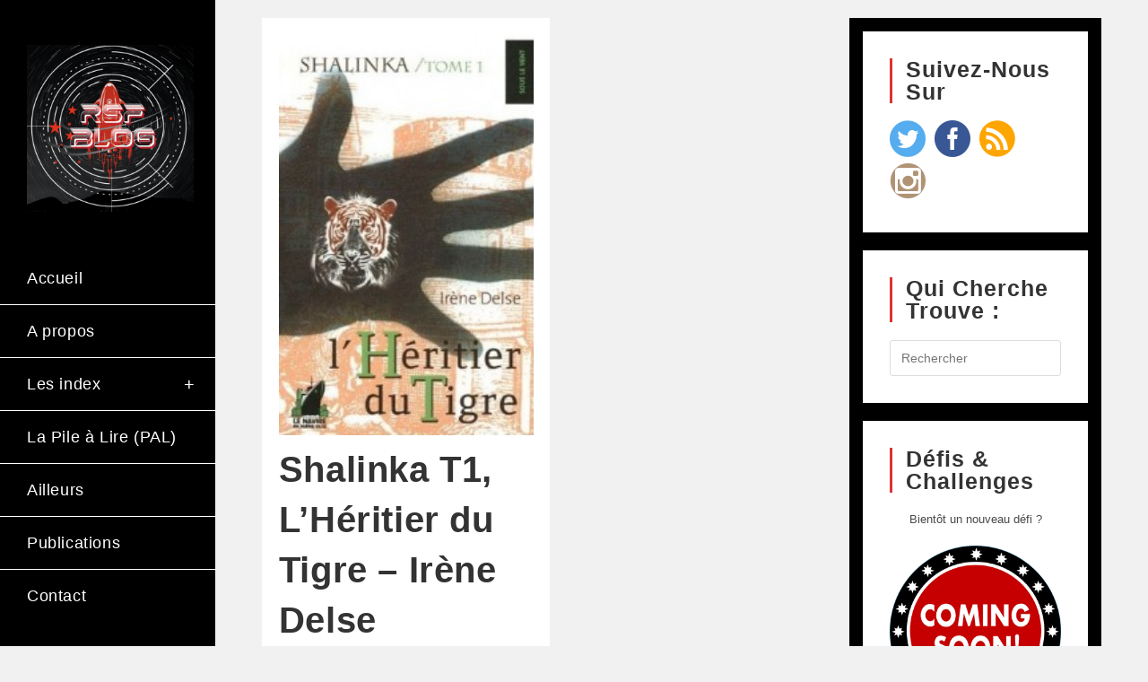

--- FILE ---
content_type: text/html; charset=UTF-8
request_url: http://rsfblog.fr/tag/irene-delse/
body_size: 23647
content:
<!DOCTYPE html>
<html class="html" lang="fr-FR">
<head>
	<meta charset="UTF-8">
	<link rel="profile" href="https://gmpg.org/xfn/11">

	
	  <meta name='robots' content='index, follow, max-image-preview:large, max-snippet:-1, max-video-preview:-1' />
<meta name="viewport" content="width=device-width, initial-scale=1">
	<!-- This site is optimized with the Yoast SEO plugin v26.7 - https://yoast.com/wordpress/plugins/seo/ -->
	<title>Irène Delse Archives - RSF Blog</title>
	<link rel="canonical" href="https://rsfblog.fr/tag/irene-delse/" />
	<meta property="og:locale" content="fr_FR" />
	<meta property="og:type" content="article" />
	<meta property="og:title" content="Irène Delse Archives - RSF Blog" />
	<meta property="og:url" content="https://rsfblog.fr/tag/irene-delse/" />
	<meta property="og:site_name" content="RSF Blog" />
	<script type="application/ld+json" class="yoast-schema-graph">{"@context":"https://schema.org","@graph":[{"@type":"CollectionPage","@id":"https://rsfblog.fr/tag/irene-delse/","url":"https://rsfblog.fr/tag/irene-delse/","name":"Irène Delse Archives - RSF Blog","isPartOf":{"@id":"https://rsfblog.fr/#website"},"primaryImageOfPage":{"@id":"https://rsfblog.fr/tag/irene-delse/#primaryimage"},"image":{"@id":"https://rsfblog.fr/tag/irene-delse/#primaryimage"},"thumbnailUrl":"https://rsfblog.fr/wp-content/uploads/2007/12/7467476.jpg","breadcrumb":{"@id":"https://rsfblog.fr/tag/irene-delse/#breadcrumb"},"inLanguage":"fr-FR"},{"@type":"ImageObject","inLanguage":"fr-FR","@id":"https://rsfblog.fr/tag/irene-delse/#primaryimage","url":"https://rsfblog.fr/wp-content/uploads/2007/12/7467476.jpg","contentUrl":"https://rsfblog.fr/wp-content/uploads/2007/12/7467476.jpg","width":307,"height":481},{"@type":"BreadcrumbList","@id":"https://rsfblog.fr/tag/irene-delse/#breadcrumb","itemListElement":[{"@type":"ListItem","position":1,"name":"Accueil","item":"https://rsfblog.fr/"},{"@type":"ListItem","position":2,"name":"Irène Delse"}]},{"@type":"WebSite","@id":"https://rsfblog.fr/#website","url":"https://rsfblog.fr/","name":"RSF Blog","description":"RSF Blog Le blog du Répertoire de la Science-Fiction : nouvelles des littératures de l’imaginaire, critiques littérature imaginaire, BD ou ciné, reportages en festival et interviews…","publisher":{"@id":"https://rsfblog.fr/#/schema/person/35aa3b3e5e940d6ad7f25aefc5415053"},"potentialAction":[{"@type":"SearchAction","target":{"@type":"EntryPoint","urlTemplate":"https://rsfblog.fr/?s={search_term_string}"},"query-input":{"@type":"PropertyValueSpecification","valueRequired":true,"valueName":"search_term_string"}}],"inLanguage":"fr-FR"},{"@type":["Person","Organization"],"@id":"https://rsfblog.fr/#/schema/person/35aa3b3e5e940d6ad7f25aefc5415053","name":"Lhisbei","image":{"@type":"ImageObject","inLanguage":"fr-FR","@id":"https://rsfblog.fr/#/schema/person/image/","url":"https://rsfblog.fr/wp-content/uploads/2020/09/cropped-cropped-cropped-119525908_320022485890650_700493153846168992_n.png","contentUrl":"https://rsfblog.fr/wp-content/uploads/2020/09/cropped-cropped-cropped-119525908_320022485890650_700493153846168992_n.png","width":512,"height":512,"caption":"Lhisbei"},"logo":{"@id":"https://rsfblog.fr/#/schema/person/image/"},"sameAs":["http://rsfblog.fr","https://www.facebook.com/Lhisbei","Lhisbei","https://x.com/Lhisbei"]}]}</script>
	<!-- / Yoast SEO plugin. -->


<link rel="alternate" type="application/rss+xml" title="RSF Blog &raquo; Flux" href="https://rsfblog.fr/feed/" />
<link rel="alternate" type="application/rss+xml" title="RSF Blog &raquo; Flux des commentaires" href="https://rsfblog.fr/comments/feed/" />
<link rel="alternate" type="application/rss+xml" title="RSF Blog &raquo; Flux de l’étiquette Irène Delse" href="https://rsfblog.fr/tag/irene-delse/feed/" />
<style id='wp-img-auto-sizes-contain-inline-css'>
img:is([sizes=auto i],[sizes^="auto," i]){contain-intrinsic-size:3000px 1500px}
/*# sourceURL=wp-img-auto-sizes-contain-inline-css */
</style>
<style id='wp-emoji-styles-inline-css'>

	img.wp-smiley, img.emoji {
		display: inline !important;
		border: none !important;
		box-shadow: none !important;
		height: 1em !important;
		width: 1em !important;
		margin: 0 0.07em !important;
		vertical-align: -0.1em !important;
		background: none !important;
		padding: 0 !important;
	}
/*# sourceURL=wp-emoji-styles-inline-css */
</style>
<link rel='stylesheet' id='wp-block-library-css' href='http://rsfblog.fr/wp-content/plugins/gutenberg/build/styles/block-library/style.css?ver=22.3.0' media='all' />
<link rel='stylesheet' id='wp-block-library-theme-css' href='http://rsfblog.fr/wp-content/plugins/gutenberg/build/styles/block-library/theme.css?ver=22.3.0' media='all' />
<style id='classic-theme-styles-inline-css'>
.wp-block-button__link{background-color:#32373c;border-radius:9999px;box-shadow:none;color:#fff;font-size:1.125em;padding:calc(.667em + 2px) calc(1.333em + 2px);text-decoration:none}.wp-block-file__button{background:#32373c;color:#fff}.wp-block-accordion-heading{margin:0}.wp-block-accordion-heading__toggle{background-color:inherit!important;color:inherit!important}.wp-block-accordion-heading__toggle:not(:focus-visible){outline:none}.wp-block-accordion-heading__toggle:focus,.wp-block-accordion-heading__toggle:hover{background-color:inherit!important;border:none;box-shadow:none;color:inherit;padding:var(--wp--preset--spacing--20,1em) 0;text-decoration:none}.wp-block-accordion-heading__toggle:focus-visible{outline:auto;outline-offset:0}
/*# sourceURL=http://rsfblog.fr/wp-content/plugins/gutenberg/build/styles/block-library/classic.css */
</style>
<link rel='stylesheet' id='contact-form-7-css' href='http://rsfblog.fr/wp-content/plugins/contact-form-7/includes/css/styles.css?ver=6.1.4' media='all' />
<style id='global-styles-inline-css'>
:root{--wp--preset--aspect-ratio--square: 1;--wp--preset--aspect-ratio--4-3: 4/3;--wp--preset--aspect-ratio--3-4: 3/4;--wp--preset--aspect-ratio--3-2: 3/2;--wp--preset--aspect-ratio--2-3: 2/3;--wp--preset--aspect-ratio--16-9: 16/9;--wp--preset--aspect-ratio--9-16: 9/16;--wp--preset--color--black: #000000;--wp--preset--color--cyan-bluish-gray: #abb8c3;--wp--preset--color--white: #ffffff;--wp--preset--color--pale-pink: #f78da7;--wp--preset--color--vivid-red: #cf2e2e;--wp--preset--color--luminous-vivid-orange: #ff6900;--wp--preset--color--luminous-vivid-amber: #fcb900;--wp--preset--color--light-green-cyan: #7bdcb5;--wp--preset--color--vivid-green-cyan: #00d084;--wp--preset--color--pale-cyan-blue: #8ed1fc;--wp--preset--color--vivid-cyan-blue: #0693e3;--wp--preset--color--vivid-purple: #9b51e0;--wp--preset--gradient--vivid-cyan-blue-to-vivid-purple: linear-gradient(135deg,rgb(6,147,227) 0%,rgb(155,81,224) 100%);--wp--preset--gradient--light-green-cyan-to-vivid-green-cyan: linear-gradient(135deg,rgb(122,220,180) 0%,rgb(0,208,130) 100%);--wp--preset--gradient--luminous-vivid-amber-to-luminous-vivid-orange: linear-gradient(135deg,rgb(252,185,0) 0%,rgb(255,105,0) 100%);--wp--preset--gradient--luminous-vivid-orange-to-vivid-red: linear-gradient(135deg,rgb(255,105,0) 0%,rgb(207,46,46) 100%);--wp--preset--gradient--very-light-gray-to-cyan-bluish-gray: linear-gradient(135deg,rgb(238,238,238) 0%,rgb(169,184,195) 100%);--wp--preset--gradient--cool-to-warm-spectrum: linear-gradient(135deg,rgb(74,234,220) 0%,rgb(151,120,209) 20%,rgb(207,42,186) 40%,rgb(238,44,130) 60%,rgb(251,105,98) 80%,rgb(254,248,76) 100%);--wp--preset--gradient--blush-light-purple: linear-gradient(135deg,rgb(255,206,236) 0%,rgb(152,150,240) 100%);--wp--preset--gradient--blush-bordeaux: linear-gradient(135deg,rgb(254,205,165) 0%,rgb(254,45,45) 50%,rgb(107,0,62) 100%);--wp--preset--gradient--luminous-dusk: linear-gradient(135deg,rgb(255,203,112) 0%,rgb(199,81,192) 50%,rgb(65,88,208) 100%);--wp--preset--gradient--pale-ocean: linear-gradient(135deg,rgb(255,245,203) 0%,rgb(182,227,212) 50%,rgb(51,167,181) 100%);--wp--preset--gradient--electric-grass: linear-gradient(135deg,rgb(202,248,128) 0%,rgb(113,206,126) 100%);--wp--preset--gradient--midnight: linear-gradient(135deg,rgb(2,3,129) 0%,rgb(40,116,252) 100%);--wp--preset--font-size--small: 13px;--wp--preset--font-size--medium: 20px;--wp--preset--font-size--large: 36px;--wp--preset--font-size--x-large: 42px;--wp--preset--spacing--20: 0.44rem;--wp--preset--spacing--30: 0.67rem;--wp--preset--spacing--40: 1rem;--wp--preset--spacing--50: 1.5rem;--wp--preset--spacing--60: 2.25rem;--wp--preset--spacing--70: 3.38rem;--wp--preset--spacing--80: 5.06rem;--wp--preset--shadow--natural: 6px 6px 9px rgba(0, 0, 0, 0.2);--wp--preset--shadow--deep: 12px 12px 50px rgba(0, 0, 0, 0.4);--wp--preset--shadow--sharp: 6px 6px 0px rgba(0, 0, 0, 0.2);--wp--preset--shadow--outlined: 6px 6px 0px -3px rgb(255, 255, 255), 6px 6px rgb(0, 0, 0);--wp--preset--shadow--crisp: 6px 6px 0px rgb(0, 0, 0);}:where(.is-layout-flex){gap: 0.5em;}:where(.is-layout-grid){gap: 0.5em;}body .is-layout-flex{display: flex;}.is-layout-flex{flex-wrap: wrap;align-items: center;}.is-layout-flex > :is(*, div){margin: 0;}body .is-layout-grid{display: grid;}.is-layout-grid > :is(*, div){margin: 0;}:where(.wp-block-columns.is-layout-flex){gap: 2em;}:where(.wp-block-columns.is-layout-grid){gap: 2em;}:where(.wp-block-post-template.is-layout-flex){gap: 1.25em;}:where(.wp-block-post-template.is-layout-grid){gap: 1.25em;}.has-black-color{color: var(--wp--preset--color--black) !important;}.has-cyan-bluish-gray-color{color: var(--wp--preset--color--cyan-bluish-gray) !important;}.has-white-color{color: var(--wp--preset--color--white) !important;}.has-pale-pink-color{color: var(--wp--preset--color--pale-pink) !important;}.has-vivid-red-color{color: var(--wp--preset--color--vivid-red) !important;}.has-luminous-vivid-orange-color{color: var(--wp--preset--color--luminous-vivid-orange) !important;}.has-luminous-vivid-amber-color{color: var(--wp--preset--color--luminous-vivid-amber) !important;}.has-light-green-cyan-color{color: var(--wp--preset--color--light-green-cyan) !important;}.has-vivid-green-cyan-color{color: var(--wp--preset--color--vivid-green-cyan) !important;}.has-pale-cyan-blue-color{color: var(--wp--preset--color--pale-cyan-blue) !important;}.has-vivid-cyan-blue-color{color: var(--wp--preset--color--vivid-cyan-blue) !important;}.has-vivid-purple-color{color: var(--wp--preset--color--vivid-purple) !important;}.has-black-background-color{background-color: var(--wp--preset--color--black) !important;}.has-cyan-bluish-gray-background-color{background-color: var(--wp--preset--color--cyan-bluish-gray) !important;}.has-white-background-color{background-color: var(--wp--preset--color--white) !important;}.has-pale-pink-background-color{background-color: var(--wp--preset--color--pale-pink) !important;}.has-vivid-red-background-color{background-color: var(--wp--preset--color--vivid-red) !important;}.has-luminous-vivid-orange-background-color{background-color: var(--wp--preset--color--luminous-vivid-orange) !important;}.has-luminous-vivid-amber-background-color{background-color: var(--wp--preset--color--luminous-vivid-amber) !important;}.has-light-green-cyan-background-color{background-color: var(--wp--preset--color--light-green-cyan) !important;}.has-vivid-green-cyan-background-color{background-color: var(--wp--preset--color--vivid-green-cyan) !important;}.has-pale-cyan-blue-background-color{background-color: var(--wp--preset--color--pale-cyan-blue) !important;}.has-vivid-cyan-blue-background-color{background-color: var(--wp--preset--color--vivid-cyan-blue) !important;}.has-vivid-purple-background-color{background-color: var(--wp--preset--color--vivid-purple) !important;}.has-black-border-color{border-color: var(--wp--preset--color--black) !important;}.has-cyan-bluish-gray-border-color{border-color: var(--wp--preset--color--cyan-bluish-gray) !important;}.has-white-border-color{border-color: var(--wp--preset--color--white) !important;}.has-pale-pink-border-color{border-color: var(--wp--preset--color--pale-pink) !important;}.has-vivid-red-border-color{border-color: var(--wp--preset--color--vivid-red) !important;}.has-luminous-vivid-orange-border-color{border-color: var(--wp--preset--color--luminous-vivid-orange) !important;}.has-luminous-vivid-amber-border-color{border-color: var(--wp--preset--color--luminous-vivid-amber) !important;}.has-light-green-cyan-border-color{border-color: var(--wp--preset--color--light-green-cyan) !important;}.has-vivid-green-cyan-border-color{border-color: var(--wp--preset--color--vivid-green-cyan) !important;}.has-pale-cyan-blue-border-color{border-color: var(--wp--preset--color--pale-cyan-blue) !important;}.has-vivid-cyan-blue-border-color{border-color: var(--wp--preset--color--vivid-cyan-blue) !important;}.has-vivid-purple-border-color{border-color: var(--wp--preset--color--vivid-purple) !important;}.has-vivid-cyan-blue-to-vivid-purple-gradient-background{background: var(--wp--preset--gradient--vivid-cyan-blue-to-vivid-purple) !important;}.has-light-green-cyan-to-vivid-green-cyan-gradient-background{background: var(--wp--preset--gradient--light-green-cyan-to-vivid-green-cyan) !important;}.has-luminous-vivid-amber-to-luminous-vivid-orange-gradient-background{background: var(--wp--preset--gradient--luminous-vivid-amber-to-luminous-vivid-orange) !important;}.has-luminous-vivid-orange-to-vivid-red-gradient-background{background: var(--wp--preset--gradient--luminous-vivid-orange-to-vivid-red) !important;}.has-very-light-gray-to-cyan-bluish-gray-gradient-background{background: var(--wp--preset--gradient--very-light-gray-to-cyan-bluish-gray) !important;}.has-cool-to-warm-spectrum-gradient-background{background: var(--wp--preset--gradient--cool-to-warm-spectrum) !important;}.has-blush-light-purple-gradient-background{background: var(--wp--preset--gradient--blush-light-purple) !important;}.has-blush-bordeaux-gradient-background{background: var(--wp--preset--gradient--blush-bordeaux) !important;}.has-luminous-dusk-gradient-background{background: var(--wp--preset--gradient--luminous-dusk) !important;}.has-pale-ocean-gradient-background{background: var(--wp--preset--gradient--pale-ocean) !important;}.has-electric-grass-gradient-background{background: var(--wp--preset--gradient--electric-grass) !important;}.has-midnight-gradient-background{background: var(--wp--preset--gradient--midnight) !important;}.has-small-font-size{font-size: var(--wp--preset--font-size--small) !important;}.has-medium-font-size{font-size: var(--wp--preset--font-size--medium) !important;}.has-large-font-size{font-size: var(--wp--preset--font-size--large) !important;}.has-x-large-font-size{font-size: var(--wp--preset--font-size--x-large) !important;}
:where(.wp-block-columns.is-layout-flex){gap: 2em;}:where(.wp-block-columns.is-layout-grid){gap: 2em;}
:root :where(.wp-block-pullquote){font-size: 1.5em;line-height: 1.6;}
:where(.wp-block-post-template.is-layout-flex){gap: 1.25em;}:where(.wp-block-post-template.is-layout-grid){gap: 1.25em;}
:where(.wp-block-term-template.is-layout-flex){gap: 1.25em;}:where(.wp-block-term-template.is-layout-grid){gap: 1.25em;}
/*# sourceURL=global-styles-inline-css */
</style>
<link rel='stylesheet' id='inf-font-awesome-css' href='http://rsfblog.fr/wp-content/plugins/post-slider-and-carousel/assets/css/font-awesome.min.css?ver=3.5.4' media='all' />
<link rel='stylesheet' id='owl-carousel-css' href='http://rsfblog.fr/wp-content/plugins/post-slider-and-carousel/assets/css/owl.carousel.min.css?ver=3.5.4' media='all' />
<link rel='stylesheet' id='psacp-public-style-css' href='http://rsfblog.fr/wp-content/plugins/post-slider-and-carousel/assets/css/psacp-public.min.css?ver=3.5.4' media='all' />
<link rel='stylesheet' id='sfmsb-style-css' href='http://rsfblog.fr/wp-content/plugins/simple-follow-me-social-buttons-widget/assets/css/style.css?ver=3.3.3' media='all' />
<link rel='stylesheet' id='sfmsb-icons-css' href='http://rsfblog.fr/wp-content/plugins/simple-follow-me-social-buttons-widget/assets/css/icons.css?ver=3.3.3' media='all' />
<link rel='stylesheet' id='wp-lightbox-2.min.css-css' href='http://rsfblog.fr/wp-content/plugins/wp-lightbox-2/styles/lightbox.min.css?ver=1.3.4' media='all' />
<link rel='stylesheet' id='font-awesome-css' href='http://rsfblog.fr/wp-content/themes/oceanwp/assets/fonts/fontawesome/css/all.min.css?ver=6.7.2' media='all' />
<link rel='stylesheet' id='simple-line-icons-css' href='http://rsfblog.fr/wp-content/themes/oceanwp/assets/css/third/simple-line-icons.min.css?ver=2.4.0' media='all' />
<link rel='stylesheet' id='oceanwp-style-css' href='http://rsfblog.fr/wp-content/themes/oceanwp/assets/css/style.min.css?ver=4.1.4' media='all' />
<link rel='stylesheet' id='oceanwp-hamburgers-css' href='http://rsfblog.fr/wp-content/themes/oceanwp/assets/css/third/hamburgers/hamburgers.min.css?ver=4.1.4' media='all' />
<link rel='stylesheet' id='oceanwp-spin-css' href='http://rsfblog.fr/wp-content/themes/oceanwp/assets/css/third/hamburgers/types/spin.css?ver=4.1.4' media='all' />
<link rel='stylesheet' id='ow-perfect-scrollbar-css' href='http://rsfblog.fr/wp-content/themes/oceanwp/assets/css/third/perfect-scrollbar.css?ver=1.5.0' media='all' />
<link rel='stylesheet' id='elementor-frontend-css' href='http://rsfblog.fr/wp-content/plugins/elementor/assets/css/frontend.min.css?ver=3.34.1' media='all' />
<link rel='stylesheet' id='eael-general-css' href='http://rsfblog.fr/wp-content/plugins/essential-addons-for-elementor-lite/assets/front-end/css/view/general.min.css?ver=6.5.5' media='all' />
<script src="http://rsfblog.fr/wp-includes/js/jquery/jquery.min.js?ver=3.7.1" id="jquery-core-js"></script>
<script src="http://rsfblog.fr/wp-includes/js/jquery/jquery-migrate.min.js?ver=3.4.1" id="jquery-migrate-js"></script>
<script src="http://rsfblog.fr/wp-content/plugins/simple-follow-me-social-buttons-widget/assets/js/front-widget.js?ver=3.3.3" id="sfmsb-script-js"></script>
<link rel="https://api.w.org/" href="https://rsfblog.fr/wp-json/" /><link rel="alternate" title="JSON" type="application/json" href="https://rsfblog.fr/wp-json/wp/v2/tags/148" /><link rel="EditURI" type="application/rsd+xml" title="RSD" href="https://rsfblog.fr/xmlrpc.php?rsd" />
<meta name="generator" content="WordPress 6.9" />
<!-- Analytics by WP Statistics - https://wp-statistics.com -->
<meta name="generator" content="Elementor 3.34.1; features: additional_custom_breakpoints; settings: css_print_method-external, google_font-enabled, font_display-auto">
<style>.recentcomments a{display:inline !important;padding:0 !important;margin:0 !important;}</style>			<style>
				.e-con.e-parent:nth-of-type(n+4):not(.e-lazyloaded):not(.e-no-lazyload),
				.e-con.e-parent:nth-of-type(n+4):not(.e-lazyloaded):not(.e-no-lazyload) * {
					background-image: none !important;
				}
				@media screen and (max-height: 1024px) {
					.e-con.e-parent:nth-of-type(n+3):not(.e-lazyloaded):not(.e-no-lazyload),
					.e-con.e-parent:nth-of-type(n+3):not(.e-lazyloaded):not(.e-no-lazyload) * {
						background-image: none !important;
					}
				}
				@media screen and (max-height: 640px) {
					.e-con.e-parent:nth-of-type(n+2):not(.e-lazyloaded):not(.e-no-lazyload),
					.e-con.e-parent:nth-of-type(n+2):not(.e-lazyloaded):not(.e-no-lazyload) * {
						background-image: none !important;
					}
				}
			</style>
			<link rel="icon" href="https://rsfblog.fr/wp-content/uploads/2020/09/cropped-cropped-cropped-119525908_320022485890650_700493153846168992_n-32x32.png" sizes="32x32" />
<link rel="icon" href="https://rsfblog.fr/wp-content/uploads/2020/09/cropped-cropped-cropped-119525908_320022485890650_700493153846168992_n-192x192.png" sizes="192x192" />
<link rel="apple-touch-icon" href="https://rsfblog.fr/wp-content/uploads/2020/09/cropped-cropped-cropped-119525908_320022485890650_700493153846168992_n-180x180.png" />
<meta name="msapplication-TileImage" content="https://rsfblog.fr/wp-content/uploads/2020/09/cropped-cropped-cropped-119525908_320022485890650_700493153846168992_n-270x270.png" />
<!-- OceanWP CSS -->
<style type="text/css">
/* Colors */a:hover{color:#dd3333}a:hover .owp-icon use{stroke:#dd3333}body .theme-button,body input[type="submit"],body button[type="submit"],body button,body .button,body div.wpforms-container-full .wpforms-form input[type=submit],body div.wpforms-container-full .wpforms-form button[type=submit],body div.wpforms-container-full .wpforms-form .wpforms-page-button,.woocommerce-cart .wp-element-button,.woocommerce-checkout .wp-element-button,.wp-block-button__link{border-color:#ffffff}body .theme-button:hover,body input[type="submit"]:hover,body button[type="submit"]:hover,body button:hover,body .button:hover,body div.wpforms-container-full .wpforms-form input[type=submit]:hover,body div.wpforms-container-full .wpforms-form input[type=submit]:active,body div.wpforms-container-full .wpforms-form button[type=submit]:hover,body div.wpforms-container-full .wpforms-form button[type=submit]:active,body div.wpforms-container-full .wpforms-form .wpforms-page-button:hover,body div.wpforms-container-full .wpforms-form .wpforms-page-button:active,.woocommerce-cart .wp-element-button:hover,.woocommerce-checkout .wp-element-button:hover,.wp-block-button__link:hover{border-color:#ffffff}/* OceanWP Style Settings CSS */@media only screen and (min-width:960px){.content-area,.content-left-sidebar .content-area{width:70%}}@media only screen and (min-width:960px){.widget-area,.content-left-sidebar .widget-area{width:30%}}.theme-button,input[type="submit"],button[type="submit"],button,.button,body div.wpforms-container-full .wpforms-form input[type=submit],body div.wpforms-container-full .wpforms-form button[type=submit],body div.wpforms-container-full .wpforms-form .wpforms-page-button{border-style:solid}.theme-button,input[type="submit"],button[type="submit"],button,.button,body div.wpforms-container-full .wpforms-form input[type=submit],body div.wpforms-container-full .wpforms-form button[type=submit],body div.wpforms-container-full .wpforms-form .wpforms-page-button{border-width:1px}form input[type="text"],form input[type="password"],form input[type="email"],form input[type="url"],form input[type="date"],form input[type="month"],form input[type="time"],form input[type="datetime"],form input[type="datetime-local"],form input[type="week"],form input[type="number"],form input[type="search"],form input[type="tel"],form input[type="color"],form select,form textarea,.woocommerce .woocommerce-checkout .select2-container--default .select2-selection--single{border-style:solid}body div.wpforms-container-full .wpforms-form input[type=date],body div.wpforms-container-full .wpforms-form input[type=datetime],body div.wpforms-container-full .wpforms-form input[type=datetime-local],body div.wpforms-container-full .wpforms-form input[type=email],body div.wpforms-container-full .wpforms-form input[type=month],body div.wpforms-container-full .wpforms-form input[type=number],body div.wpforms-container-full .wpforms-form input[type=password],body div.wpforms-container-full .wpforms-form input[type=range],body div.wpforms-container-full .wpforms-form input[type=search],body div.wpforms-container-full .wpforms-form input[type=tel],body div.wpforms-container-full .wpforms-form input[type=text],body div.wpforms-container-full .wpforms-form input[type=time],body div.wpforms-container-full .wpforms-form input[type=url],body div.wpforms-container-full .wpforms-form input[type=week],body div.wpforms-container-full .wpforms-form select,body div.wpforms-container-full .wpforms-form textarea{border-style:solid}form input[type="text"],form input[type="password"],form input[type="email"],form input[type="url"],form input[type="date"],form input[type="month"],form input[type="time"],form input[type="datetime"],form input[type="datetime-local"],form input[type="week"],form input[type="number"],form input[type="search"],form input[type="tel"],form input[type="color"],form select,form textarea{border-radius:3px}body div.wpforms-container-full .wpforms-form input[type=date],body div.wpforms-container-full .wpforms-form input[type=datetime],body div.wpforms-container-full .wpforms-form input[type=datetime-local],body div.wpforms-container-full .wpforms-form input[type=email],body div.wpforms-container-full .wpforms-form input[type=month],body div.wpforms-container-full .wpforms-form input[type=number],body div.wpforms-container-full .wpforms-form input[type=password],body div.wpforms-container-full .wpforms-form input[type=range],body div.wpforms-container-full .wpforms-form input[type=search],body div.wpforms-container-full .wpforms-form input[type=tel],body div.wpforms-container-full .wpforms-form input[type=text],body div.wpforms-container-full .wpforms-form input[type=time],body div.wpforms-container-full .wpforms-form input[type=url],body div.wpforms-container-full .wpforms-form input[type=week],body div.wpforms-container-full .wpforms-form select,body div.wpforms-container-full .wpforms-form textarea{border-radius:3px}/* Header */#site-logo #site-logo-inner,.oceanwp-social-menu .social-menu-inner,#site-header.full_screen-header .menu-bar-inner,.after-header-content .after-header-content-inner{height:75px}#site-navigation-wrap .dropdown-menu >li >a,#site-navigation-wrap .dropdown-menu >li >span.opl-logout-link,.oceanwp-mobile-menu-icon a,.mobile-menu-close,.after-header-content-inner >a{line-height:75px}@media only screen and (max-width:960px){body.vertical-header-style.left-header #site-header.vertical-header{left:-266px}body.vertical-header-style.left-header #outer-wrap{margin-left:34px}body.vertical-header-style.right-header #site-header.vertical-header{right:-266px}body.vertical-header-style.right-header #outer-wrap{margin-right:34px}body.vertical-header-style.vh-opened.left-header #site-header.vertical-header{left:0}body.vertical-header-style.vh-opened.right-header #site-header.vertical-header{right:0}body.vertical-header-style.vh-opened #site-header.vertical-header #site-navigation-wrap{padding-right:0}#site-header.vertical-header .vertical-toggle{display:block}#site-header.vertical-header #site-navigation-wrap{padding-right:34px}}#site-header.vertical-header{width:240px}body.vertical-header-style.left-header #outer-wrap{margin-left:240px}body.vertical-header-style.vh-closed.left-header #site-header.vertical-header{left:-240px}body.vertical-header-style.vh-closed.left-header #outer-wrap{margin-left:34px}body.vertical-header-style.vh-closed.right-header #site-header.vertical-header{right:-240px}body.vertical-header-style.vh-closed.right-header #outer-wrap{margin-right:34px}@media only screen and (max-width:960px){body.vertical-header-style.left-header #site-header.vertical-header{left:-206px}body.vertical-header-style.left-header #outer-wrap{margin-left:34px}body.vertical-header-style.right-header #site-header.vertical-header{right:-206px}body.vertical-header-style.right-header #outer-wrap{margin-right:34px}}#site-header.vertical-header #site-navigation-wrap .dropdown-menu >li >a{padding-top:20px;padding-bottom:20px}#site-header.vertical-header #site-navigation-wrap .dropdown-menu li,#site-header.vertical-header #site-navigation-wrap .dropdown-menu .sub-menu{border-color:#ffffff}#site-header.vertical-header #site-navigation-wrap .dropdown-menu .sub-menu{background-color:#000000}#site-header.vertical-header .dropdown-menu ul li a.menu-link:hover{background-color:#000000}#site-header.vertical-header #vertical-searchform form .search-bg{background-color:#000000}#site-header,.has-transparent-header .is-sticky #site-header,.has-vh-transparent .is-sticky #site-header.vertical-header,#searchform-header-replace{background-color:#000000}#site-header.has-header-media .overlay-header-media{background-color:rgba(0,0,0,0.5)}#site-logo #site-logo-inner a img,#site-header.center-header #site-navigation-wrap .middle-site-logo a img{max-width:186px}#site-header #site-logo #site-logo-inner a img,#site-header.center-header #site-navigation-wrap .middle-site-logo a img{max-height:233px}#site-navigation-wrap .dropdown-menu >li >a,.oceanwp-mobile-menu-icon a,#searchform-header-replace-close{color:#ffffff}#site-navigation-wrap .dropdown-menu >li >a .owp-icon use,.oceanwp-mobile-menu-icon a .owp-icon use,#searchform-header-replace-close .owp-icon use{stroke:#ffffff}#site-navigation-wrap .dropdown-menu >li >a:hover,.oceanwp-mobile-menu-icon a:hover,#searchform-header-replace-close:hover{color:#dd3333}#site-navigation-wrap .dropdown-menu >li >a:hover .owp-icon use,.oceanwp-mobile-menu-icon a:hover .owp-icon use,#searchform-header-replace-close:hover .owp-icon use{stroke:#dd3333}#site-navigation-wrap .dropdown-menu >.current-menu-item >a,#site-navigation-wrap .dropdown-menu >.current-menu-ancestor >a,#site-navigation-wrap .dropdown-menu >.current-menu-item >a:hover,#site-navigation-wrap .dropdown-menu >.current-menu-ancestor >a:hover{color:#ffffff}.dropdown-menu .sub-menu{min-width:200px}.dropdown-menu .sub-menu,#searchform-dropdown,.current-shop-items-dropdown{border-color:#dd3333}.dropdown-menu ul li a.menu-link{color:#ffffff}.dropdown-menu ul li a.menu-link .owp-icon use{stroke:#ffffff}.dropdown-menu ul li a.menu-link:hover{color:#dd3333}.dropdown-menu ul li a.menu-link:hover .owp-icon use{stroke:#dd3333}.navigation li.mega-cat .mega-cat-title{background-color:#000000}.oceanwp-social-menu ul li a,.oceanwp-social-menu .colored ul li a,.oceanwp-social-menu .minimal ul li a,.oceanwp-social-menu .dark ul li a{font-size:30px}.oceanwp-social-menu ul li a .owp-icon,.oceanwp-social-menu .colored ul li a .owp-icon,.oceanwp-social-menu .minimal ul li a .owp-icon,.oceanwp-social-menu .dark ul li a .owp-icon{width:30px;height:30px}#site-logo.has-responsive-logo .responsive-logo-link img{max-height:30px}#mobile-dropdown{max-height:352px}body .sidr a:hover,body .sidr-class-dropdown-toggle:hover,body .sidr-class-dropdown-toggle .fa,body .sidr-class-menu-item-has-children.active >a,body .sidr-class-menu-item-has-children.active >a >.sidr-class-dropdown-toggle,#mobile-dropdown ul li a:hover,#mobile-dropdown ul li a .dropdown-toggle:hover,#mobile-dropdown .menu-item-has-children.active >a,#mobile-dropdown .menu-item-has-children.active >a >.dropdown-toggle,#mobile-fullscreen ul li a:hover,#mobile-fullscreen .oceanwp-social-menu.simple-social ul li a:hover{color:#000080}#mobile-fullscreen a.close:hover .close-icon-inner,#mobile-fullscreen a.close:hover .close-icon-inner::after{background-color:#000080}/* Blog CSS */.ocean-single-post-header ul.meta-item li a:hover{color:#333333}/* Sidebar */.widget-area{background-color:#000000}.widget-area{padding:15px!important}.widget-area .sidebar-box{background-color:#454e5c}.widget-area .sidebar-box{padding:10px}.widget-title{border-color:#dd3333}/* Footer Widgets */#footer-widgets{background-color:#000000}#footer-widgets,#footer-widgets p,#footer-widgets li a:before,#footer-widgets .contact-info-widget span.oceanwp-contact-title,#footer-widgets .recent-posts-date,#footer-widgets .recent-posts-comments,#footer-widgets .widget-recent-posts-icons li .fa{color:#ffffff}#footer-widgets .footer-box a:hover,#footer-widgets a:hover{color:#dd3333}/* Footer Copyright */#footer-bottom{background-color:#000000}/* Typography */body{font-size:18px;line-height:1.8}h1,h2,h3,h4,h5,h6,.theme-heading,.widget-title,.oceanwp-widget-recent-posts-title,.comment-reply-title,.entry-title,.sidebar-box .widget-title{line-height:1.4;font-weight:700}h1{font-size:50px;line-height:1.4;font-weight:700}h2{font-size:40px;line-height:1.4;font-weight:700}h3{font-size:30px;line-height:1.4;font-weight:700}h4{font-size:17px;line-height:1.4}h5{font-size:14px;line-height:1.4}h6{font-size:15px;line-height:1.4}.page-header .page-header-title,.page-header.background-image-page-header .page-header-title{font-size:50px;line-height:1.4;font-weight:700}.page-header .page-subheading{font-size:30px;line-height:1.8}.site-breadcrumbs,.site-breadcrumbs a{font-size:13px;line-height:1.4}#top-bar-content,#top-bar-social-alt{font-size:12px;line-height:1.8}#site-logo a.site-logo-text{font-size:24px;line-height:1.8}#site-navigation-wrap .dropdown-menu >li >a,#site-header.full_screen-header .fs-dropdown-menu >li >a,#site-header.top-header #site-navigation-wrap .dropdown-menu >li >a,#site-header.center-header #site-navigation-wrap .dropdown-menu >li >a,#site-header.medium-header #site-navigation-wrap .dropdown-menu >li >a,.oceanwp-mobile-menu-icon a{font-size:18px}.dropdown-menu ul li a.menu-link,#site-header.full_screen-header .fs-dropdown-menu ul.sub-menu li a{font-size:15px;line-height:1.2;letter-spacing:.6px}.sidr-class-dropdown-menu li a,a.sidr-class-toggle-sidr-close,#mobile-dropdown ul li a,body #mobile-fullscreen ul li a{font-size:15px;line-height:1.8}.blog-entry.post .blog-entry-header .entry-title a{font-size:40px;line-height:1.4;font-weight:700}.ocean-single-post-header .single-post-title{font-size:34px;line-height:1.4;letter-spacing:.6px}.ocean-single-post-header ul.meta-item li,.ocean-single-post-header ul.meta-item li a{font-size:13px;line-height:1.4;letter-spacing:.6px}.ocean-single-post-header .post-author-name,.ocean-single-post-header .post-author-name a{font-size:14px;line-height:1.4;letter-spacing:.6px}.ocean-single-post-header .post-author-description{font-size:12px;line-height:1.4;letter-spacing:.6px}.single-post .entry-title{line-height:1.4;letter-spacing:.6px;font-weight:500}.single-post ul.meta li,.single-post ul.meta li a{font-size:14px;line-height:1.4;letter-spacing:.6px}.sidebar-box .widget-title,.sidebar-box.widget_block .wp-block-heading{font-size:25px;line-height:1;letter-spacing:1px}.sidebar-box,.footer-box{line-height:1.5}#footer-widgets .footer-box .widget-title{font-size:13px;line-height:1;letter-spacing:1px}#footer-bottom #copyright{font-size:12px;line-height:1}#footer-bottom #footer-bottom-menu{font-size:12px;line-height:1}.woocommerce-store-notice.demo_store{line-height:2;letter-spacing:1.5px}.demo_store .woocommerce-store-notice__dismiss-link{line-height:2;letter-spacing:1.5px}.woocommerce ul.products li.product li.title h2,.woocommerce ul.products li.product li.title a{font-size:14px;line-height:1.5}.woocommerce ul.products li.product li.category,.woocommerce ul.products li.product li.category a{font-size:12px;line-height:1}.woocommerce ul.products li.product .price{font-size:18px;line-height:1}.woocommerce ul.products li.product .button,.woocommerce ul.products li.product .product-inner .added_to_cart{font-size:12px;line-height:1.5;letter-spacing:1px}.woocommerce ul.products li.owp-woo-cond-notice span,.woocommerce ul.products li.owp-woo-cond-notice a{font-size:16px;line-height:1;letter-spacing:1px;font-weight:600;text-transform:capitalize}.woocommerce div.product .product_title{font-size:24px;line-height:1.4;letter-spacing:.6px}.woocommerce div.product p.price{font-size:36px;line-height:1}.woocommerce .owp-btn-normal .summary form button.button,.woocommerce .owp-btn-big .summary form button.button,.woocommerce .owp-btn-very-big .summary form button.button{font-size:12px;line-height:1.5;letter-spacing:1px;text-transform:uppercase}.woocommerce div.owp-woo-single-cond-notice span,.woocommerce div.owp-woo-single-cond-notice a{font-size:18px;line-height:2;letter-spacing:1.5px;font-weight:600;text-transform:capitalize}
</style></head>

<body class="archive tag tag-irene-delse tag-148 wp-custom-logo wp-embed-responsive wp-theme-oceanwp eio-default oceanwp-theme dropdown-mobile separate-layout separate-blog vertical-header-style left-header no-header-border default-breakpoint has-sidebar content-right-sidebar page-header-disabled has-breadcrumbs has-blog-grid elementor-default elementor-kit-22744" itemscope="itemscope" itemtype="https://schema.org/Blog">

	
	
	<div id="outer-wrap" class="site clr">

		<a class="skip-link screen-reader-text" href="#main">Skip to content</a>

		
		<div id="wrap" class="clr">

			
			
<header id="site-header" class="vertical-header has-social vh-center-logo clr" data-height="0" itemscope="itemscope" itemtype="https://schema.org/WPHeader" role="banner">

	
		

<div id="site-header-inner" class="clr">

	

<div id="site-logo" class="clr has-responsive-logo" itemscope itemtype="https://schema.org/Brand" >

	
	<div id="site-logo-inner" class="clr">

		<a href="https://rsfblog.fr/" class="custom-logo-link" rel="home"><img width="512" height="512" src="https://rsfblog.fr/wp-content/uploads/2020/09/cropped-cropped-cropped-119525908_320022485890650_700493153846168992_n.png" class="custom-logo" alt="RSF Blog" decoding="async" srcset="https://rsfblog.fr/wp-content/uploads/2020/09/cropped-cropped-cropped-119525908_320022485890650_700493153846168992_n.png 512w, https://rsfblog.fr/wp-content/uploads/2020/09/cropped-cropped-cropped-119525908_320022485890650_700493153846168992_n-450x450.png 450w, https://rsfblog.fr/wp-content/uploads/2020/09/cropped-cropped-cropped-119525908_320022485890650_700493153846168992_n-200x200.png 200w, https://rsfblog.fr/wp-content/uploads/2020/09/cropped-cropped-cropped-119525908_320022485890650_700493153846168992_n-80x80.png 80w, https://rsfblog.fr/wp-content/uploads/2020/09/cropped-cropped-cropped-119525908_320022485890650_700493153846168992_n-320x320.png 320w, https://rsfblog.fr/wp-content/uploads/2020/09/cropped-cropped-cropped-119525908_320022485890650_700493153846168992_n-270x270.png 270w, https://rsfblog.fr/wp-content/uploads/2020/09/cropped-cropped-cropped-119525908_320022485890650_700493153846168992_n-192x192.png 192w, https://rsfblog.fr/wp-content/uploads/2020/09/cropped-cropped-cropped-119525908_320022485890650_700493153846168992_n-180x180.png 180w, https://rsfblog.fr/wp-content/uploads/2020/09/cropped-cropped-cropped-119525908_320022485890650_700493153846168992_n-32x32.png 32w" sizes="(max-width: 512px) 100vw, 512px" /></a><a href="https://rsfblog.fr/" class="responsive-logo-link" rel="home"><img src="http://rsfblog.fr/wp-content/uploads/2022/07/RSF-Blog.png" class="responsive-logo" width="" height="" alt="" /></a>
	</div><!-- #site-logo-inner -->

	
	
</div><!-- #site-logo -->


	
					<div id="site-navigation-wrap" class="no-top-border clr">
			
			
			
			<nav id="site-navigation" class="navigation main-navigation clr" itemscope="itemscope" itemtype="https://schema.org/SiteNavigationElement" role="navigation" >

				<ul id="menu-hueman" class="main-menu dropdown-menu"><li id="menu-item-20881" class="menu-item menu-item-type-custom menu-item-object-custom menu-item-20881"><a href="http://rsfblog.fr/" class="menu-link"><span class="text-wrap">Accueil</span></a></li><li id="menu-item-20058" class="menu-item menu-item-type-post_type menu-item-object-page menu-item-20058"><a href="https://rsfblog.fr/a-propos/" class="menu-link"><span class="text-wrap">A propos</span></a></li><li id="menu-item-20056" class="menu-item menu-item-type-post_type menu-item-object-page menu-item-has-children dropdown menu-item-20056"><a href="https://rsfblog.fr/index-2/" class="menu-link"><span class="text-wrap">Les index<i class="nav-arrow fa fa-angle-down" aria-hidden="true" role="img"></i></span></a>
<ul class="sub-menu">
	<li id="menu-item-20071" class="menu-item menu-item-type-post_type menu-item-object-page menu-item-20071"><a href="https://rsfblog.fr/index-auteurs/" class="menu-link"><span class="text-wrap">Auteurs</span></a></li>	<li id="menu-item-20072" class="menu-item menu-item-type-post_type menu-item-object-page menu-item-20072"><a href="https://rsfblog.fr/index-livres-bd/" class="menu-link"><span class="text-wrap">Livres &#038; BD</span></a></li>	<li id="menu-item-20073" class="menu-item menu-item-type-post_type menu-item-object-page menu-item-20073"><a href="https://rsfblog.fr/index-films-dvd/" class="menu-link"><span class="text-wrap">Films &#038; DVD</span></a></li>	<li id="menu-item-20074" class="menu-item menu-item-type-post_type menu-item-object-page menu-item-20074"><a href="https://rsfblog.fr/index-festivals/" class="menu-link"><span class="text-wrap">Festivals</span></a></li></ul>
</li><li id="menu-item-20059" class="menu-item menu-item-type-post_type menu-item-object-page menu-item-20059"><a href="https://rsfblog.fr/la-pile-a-lire/" class="menu-link"><span class="text-wrap">La Pile à Lire (PAL)</span></a></li><li id="menu-item-20057" class="menu-item menu-item-type-post_type menu-item-object-page menu-item-20057"><a href="https://rsfblog.fr/ailleurs/" class="menu-link"><span class="text-wrap">Ailleurs</span></a></li><li id="menu-item-20075" class="menu-item menu-item-type-post_type menu-item-object-page menu-item-20075"><a href="https://rsfblog.fr/publications/" class="menu-link"><span class="text-wrap">Publications</span></a></li><li id="menu-item-20070" class="menu-item menu-item-type-post_type menu-item-object-page menu-item-20070"><a href="https://rsfblog.fr/contactez-lauteur/" class="menu-link"><span class="text-wrap">Contact</span></a></li></ul>
			</nav><!-- #site-navigation -->

			
			
					</div><!-- #site-navigation-wrap -->
			
		
	
		
		
<div class="oceanwp-social-menu clr simple-social">

	<div class="social-menu-inner clr">

		
			<ul aria-label="Liens sociaux">

				<li class="oceanwp-twitter"><a href="https://twitter.com/Lhisbei" aria-label="X (opens in a new tab)" target="_blank" rel="noopener noreferrer"><i class=" fa-brands fa-x-twitter" aria-hidden="true" role="img"></i></a></li><li class="oceanwp-facebook"><a href="https://www.facebook.com/RSFBlog" aria-label="Facebook (opens in a new tab)" target="_blank" rel="noopener noreferrer"><i class=" fab fa-facebook" aria-hidden="true" role="img"></i></a></li><li class="oceanwp-instagram"><a href="https://www.instagram.com/lhisbei" aria-label="Instagram (opens in a new tab)" target="_blank" rel="noopener noreferrer"><i class=" fab fa-instagram" aria-hidden="true" role="img"></i></a></li><li class="oceanwp-rss"><a href="http://rsfblog.fr/feed/" aria-label="RSS (opens in a new tab)" target="_blank" rel="noopener noreferrer"><i class=" fa fa-rss" aria-hidden="true" role="img"></i></a></li>
			</ul>

		
	</div>

</div>

		
		
	
	
	<div class="oceanwp-mobile-menu-icon clr mobile-right">

		
		
		
		<a href="https://rsfblog.fr/#mobile-menu-toggle" class="mobile-menu"  aria-label="Menu mobile">
							<i class="fa fa-bars" aria-hidden="true"></i>
								<span class="oceanwp-text">Menu</span>
				<span class="oceanwp-close-text">Fermer</span>
						</a>

		
		
		
	</div><!-- #oceanwp-mobile-menu-navbar -->

	

	
<a href="https://rsfblog.fr/#vertical-header-toggle" class="vertical-toggle"><span class="screen-reader-text">Toggle the button to expand or collapse the Menu</span>
	<div class="hamburger hamburger--spin" >
		<div class="hamburger-box">
			<div class="hamburger-inner"></div>
		</div>
	</div>
</a>

</div>


<div id="mobile-dropdown" class="clr" >

	<nav class="clr has-social" itemscope="itemscope" itemtype="https://schema.org/SiteNavigationElement">

		
	<div id="mobile-nav" class="navigation clr">

		<ul id="menu-hueman-1" class="menu"><li class="menu-item menu-item-type-custom menu-item-object-custom menu-item-20881"><a href="http://rsfblog.fr/">Accueil</a></li>
<li class="menu-item menu-item-type-post_type menu-item-object-page menu-item-20058"><a href="https://rsfblog.fr/a-propos/">A propos</a></li>
<li class="menu-item menu-item-type-post_type menu-item-object-page menu-item-has-children menu-item-20056"><a href="https://rsfblog.fr/index-2/">Les index</a>
<ul class="sub-menu">
	<li class="menu-item menu-item-type-post_type menu-item-object-page menu-item-20071"><a href="https://rsfblog.fr/index-auteurs/">Auteurs</a></li>
	<li class="menu-item menu-item-type-post_type menu-item-object-page menu-item-20072"><a href="https://rsfblog.fr/index-livres-bd/">Livres &#038; BD</a></li>
	<li class="menu-item menu-item-type-post_type menu-item-object-page menu-item-20073"><a href="https://rsfblog.fr/index-films-dvd/">Films &#038; DVD</a></li>
	<li class="menu-item menu-item-type-post_type menu-item-object-page menu-item-20074"><a href="https://rsfblog.fr/index-festivals/">Festivals</a></li>
</ul>
</li>
<li class="menu-item menu-item-type-post_type menu-item-object-page menu-item-20059"><a href="https://rsfblog.fr/la-pile-a-lire/">La Pile à Lire (PAL)</a></li>
<li class="menu-item menu-item-type-post_type menu-item-object-page menu-item-20057"><a href="https://rsfblog.fr/ailleurs/">Ailleurs</a></li>
<li class="menu-item menu-item-type-post_type menu-item-object-page menu-item-20075"><a href="https://rsfblog.fr/publications/">Publications</a></li>
<li class="menu-item menu-item-type-post_type menu-item-object-page menu-item-20070"><a href="https://rsfblog.fr/contactez-lauteur/">Contact</a></li>
</ul>
	</div>


<div class="oceanwp-social-menu clr simple-social">

	<div class="social-menu-inner clr">

		
			<ul aria-label="Liens sociaux">

				<li class="oceanwp-twitter"><a href="https://twitter.com/Lhisbei" aria-label="X (opens in a new tab)" target="_blank" rel="noopener noreferrer"><i class=" fa-brands fa-x-twitter" aria-hidden="true" role="img"></i></a></li><li class="oceanwp-facebook"><a href="https://www.facebook.com/RSFBlog" aria-label="Facebook (opens in a new tab)" target="_blank" rel="noopener noreferrer"><i class=" fab fa-facebook" aria-hidden="true" role="img"></i></a></li><li class="oceanwp-instagram"><a href="https://www.instagram.com/lhisbei" aria-label="Instagram (opens in a new tab)" target="_blank" rel="noopener noreferrer"><i class=" fab fa-instagram" aria-hidden="true" role="img"></i></a></li><li class="oceanwp-rss"><a href="http://rsfblog.fr/feed/" aria-label="RSS (opens in a new tab)" target="_blank" rel="noopener noreferrer"><i class=" fa fa-rss" aria-hidden="true" role="img"></i></a></li>
			</ul>

		
	</div>

</div>

	</nav>

</div>


		
		
</header><!-- #site-header -->


			
			<main id="main" class="site-main clr"  role="main">

				
	
	<div id="content-wrap" class="container clr">

		
		<div id="primary" class="content-area clr">

			
			<div id="content" class="site-content clr">

				
										<div id="blog-entries" class="entries clr oceanwp-row blog-grid tablet-col tablet-2-col mobile-col mobile-1-col">

							
							
								
								
	<article id="post-5162" class="blog-entry clr col span_1_of_2 col-1 grid-entry post-5162 post type-post status-publish format-standard has-post-thumbnail hentry category-livres-bd tag-fantasy tag-irene-delse tag-le-navire-en-pleine-ville tag-livres-bd tag-roman entry has-media">

		<div class="blog-entry-inner clr">

			
<div class="thumbnail">

	<a href="https://rsfblog.fr/2007/12/11/shalinka-t1-lheritier-du-tigre-irene-delse/" class="thumbnail-link">

		<img width="191" height="300" src="https://rsfblog.fr/wp-content/uploads/2007/12/7467476-191x300.jpg" class="attachment-medium size-medium wp-post-image" alt="Lire la suite à propos de l’article Shalinka T1, L&rsquo;Héritier du Tigre &#8211; Irène Delse" itemprop="image" decoding="async" srcset="https://rsfblog.fr/wp-content/uploads/2007/12/7467476-191x300.jpg 191w, https://rsfblog.fr/wp-content/uploads/2007/12/7467476-128x200.jpg 128w, https://rsfblog.fr/wp-content/uploads/2007/12/7467476-95x150.jpg 95w, https://rsfblog.fr/wp-content/uploads/2007/12/7467476.jpg 307w" sizes="(max-width: 191px) 100vw, 191px" />			<span class="overlay"></span>
			
	</a>

	
</div><!-- .thumbnail -->


<header class="blog-entry-header clr">
	<h2 class="blog-entry-title entry-title">
		<a href="https://rsfblog.fr/2007/12/11/shalinka-t1-lheritier-du-tigre-irene-delse/"  rel="bookmark">Shalinka T1, L&rsquo;Héritier du Tigre &#8211; Irène Delse</a>
	</h2><!-- .blog-entry-title -->
</header><!-- .blog-entry-header -->


<ul class="meta obem-default clr" aria-label="Détails de la publication :">

	
					<li class="meta-author" itemprop="name"><span class="screen-reader-text">Auteur/autrice de la publication :</span><i class=" icon-user" aria-hidden="true" role="img"></i><a href="https://rsfblog.fr/author/karineg59911/" title="Articles par Lhisbei" rel="author"  itemprop="author" itemscope="itemscope" itemtype="https://schema.org/Person">Lhisbei</a></li>
		
		
		
		
		
		
	
		
					<li class="meta-date" itemprop="datePublished"><span class="screen-reader-text">Publication publiée :</span><i class=" icon-clock" aria-hidden="true" role="img"></i>11/12/2007</li>
		
		
		
		
		
	
		
		
		
					<li class="meta-cat"><span class="screen-reader-text">Post category:</span><i class=" icon-folder" aria-hidden="true" role="img"></i><a href="https://rsfblog.fr/category/livres-bd/" rel="category tag">Livres &amp; BD</a></li>
		
		
		
	
		
		
		
		
		
					<li class="meta-comments"><span class="screen-reader-text">Commentaires de la publication :</span><i class=" icon-bubble" aria-hidden="true" role="img"></i><a href="https://rsfblog.fr/2007/12/11/shalinka-t1-lheritier-du-tigre-irene-delse/#comments" class="comments-link" >2 commentaires</a></li>
		
	
</ul>



<div class="blog-entry-summary clr" itemprop="text">

	
		<p>
			L'Héritier du Tigre Shalinka - 1 de Irène Delse Le Navire en pleine ville - 442 pages Quatrième de couverture Certains héritages sont faits de douleur, de mensonges et de…		</p>

		
</div><!-- .blog-entry-summary -->



<div class="blog-entry-readmore clr">
	
<a href="https://rsfblog.fr/2007/12/11/shalinka-t1-lheritier-du-tigre-irene-delse/" 
	>
	Continuer la lecture<span class="screen-reader-text">Shalinka T1, L&rsquo;Héritier du Tigre &#8211; Irène Delse</span><i class=" fa fa-angle-right" aria-hidden="true" role="img"></i></a>

</div><!-- .blog-entry-readmore -->


			
		</div><!-- .blog-entry-inner -->

	</article><!-- #post-## -->

	
								
							
						</div><!-- #blog-entries -->

							
					
				
			</div><!-- #content -->

			
		</div><!-- #primary -->

		

<aside id="right-sidebar" class="sidebar-container widget-area sidebar-primary" itemscope="itemscope" itemtype="https://schema.org/WPSideBar" role="complementary" aria-label="Primary Sidebar">

	
	<div id="right-sidebar-inner" class="clr">

		<div id="sfmsb_settings-2" class="sidebar-box sfmsb_widget clr"><div class="sfmsb-follow-social-buttons sfmsb-under sfmsb-circle 40 sfmsb-horizontal"><h3 class="widget-title">Suivez-nous sur</h3><a target="_blank" href="https://twitter.com/Lhisbei"><span class="sfmsb-icon-twitter sfmsb-circle" style="color:#55acee;font-size:40px;" data-color="#55acee"></span></a><a target="_blank" href="https://www.facebook.com/RSFBlog"><span class="sfmsb-icon-facebook sfmsb-circle" style="color:#3a5795;font-size:40px;" data-color="#3a5795"></span></a><a target="_blank" href="http://rsfblog.fr/feed/rss/"><span class="sfmsb-icon-feed sfmsb-circle" style="color:#ffa500;font-size:40px;" data-color="#ffa500"></span></a><a target="_blank" href="https://www.instagram.com/lhisbei/?"><span class="sfmsb-icon-instagram sfmsb-circle" style="color:#b09375;font-size:40px;" data-color="#b09375"></span></a><div class="sfmsb-clearfix"></div></div></div><div id="search-4" class="sidebar-box widget_search clr"><h3 class="widget-title">Qui cherche trouve :</h3>
<form aria-label="Rechercher sur ce site" role="search" method="get" class="searchform" action="https://rsfblog.fr/">	
	<input aria-label="Insérer une requête de recherche" type="search" id="ocean-search-form-1" class="field" autocomplete="off" placeholder="Rechercher" name="s">
		</form>
</div><div id="text-6" class="sidebar-box widget_text clr"><h3 class="widget-title">Défis &#038; challenges</h3>			<div class="textwidget"><p style="text-align: center;">Bientôt un nouveau défi ?</p>
<p style="text-align: center;"><a href="https://rsfblog.fr/wp-content/uploads/2022/04/coming-soon.png"><img fetchpriority="high" fetchpriority="high" decoding="async" class="aligncenter size-full wp-image-22443" src="https://rsfblog.fr/wp-content/uploads/2022/04/coming-soon.png" alt="" width="300" height="300" srcset="https://rsfblog.fr/wp-content/uploads/2022/04/coming-soon.png 300w, https://rsfblog.fr/wp-content/uploads/2022/04/coming-soon-200x200.png 200w, https://rsfblog.fr/wp-content/uploads/2022/04/coming-soon-80x80.png 80w" sizes="(max-width: 300px) 100vw, 300px" /></a></p>
</div>
		</div><div id="text-8" class="sidebar-box widget_text clr"><h3 class="widget-title">Hypertrophie de l&rsquo;égo</h3>			<div class="textwidget"><p style="text-align: center;">Membre du jury</p>
<p style="text-align: center;"><a href="http://planete-sf.com/" target="_blank" rel="noopener noreferrer"><img decoding="async" class="centeralign widthoriginal aligncenter" src="https://rsfblog.fr/wp-content/uploads/2020/10/Prix-planete-SF-logo.jpg" alt="Prix Planète SF" border="0" /></a></p>
<p style="text-align: center;">Présidente du jury</p>
<p style="text-align: center;"><a href="https://www.actusf.com/detail-d-une-rubrique/le-prix-actusf-de-luchronie" target="_blank" rel="noopener noreferrer"><img decoding="async" class="centeralign widthoriginal aligncenter" src="https://rsfblog.fr/wp-content/uploads/2020/10/PRIX-UCHRONIE.jpg" alt="Prix ActuSF de l'uchronie" border="0" /></a></p>
</div>
		</div><div id="tag_cloud-4" class="sidebar-box widget_tag_cloud clr"><h3 class="widget-title">Tags</h3><div class="tagcloud"><a href="https://rsfblog.fr/tag/actusf/" class="tag-cloud-link tag-link-246 tag-link-position-1" style="font-size: 8.3393939393939pt;" aria-label="ActuSF (22 éléments)">ActuSF</a>
<a href="https://rsfblog.fr/tag/appel-a-textes/" class="tag-cloud-link tag-link-88 tag-link-position-2" style="font-size: 14.448484848485pt;" aria-label="Appel à textes (120 éléments)">Appel à textes</a>
<a href="https://rsfblog.fr/tag/audiolivre/" class="tag-cloud-link tag-link-125 tag-link-position-3" style="font-size: 11.563636363636pt;" aria-label="Audiolivre (54 éléments)">Audiolivre</a>
<a href="https://rsfblog.fr/tag/bd/" class="tag-cloud-link tag-link-7 tag-link-position-4" style="font-size: 9.7818181818182pt;" aria-label="BD (33 éléments)">BD</a>
<a href="https://rsfblog.fr/tag/bifrost/" class="tag-cloud-link tag-link-116 tag-link-position-5" style="font-size: 9.1878787878788pt;" aria-label="Bifrost (28 éléments)">Bifrost</a>
<a href="https://rsfblog.fr/tag/blog/" class="tag-cloud-link tag-link-8 tag-link-position-6" style="font-size: 18.606060606061pt;" aria-label="Blog (370 éléments)">Blog</a>
<a href="https://rsfblog.fr/tag/bragelonne/" class="tag-cloud-link tag-link-142 tag-link-position-7" style="font-size: 9.8666666666667pt;" aria-label="Bragelonne (34 éléments)">Bragelonne</a>
<a href="https://rsfblog.fr/tag/challenge/" class="tag-cloud-link tag-link-87 tag-link-position-8" style="font-size: 16.654545454545pt;" aria-label="Challenge (217 éléments)">Challenge</a>
<a href="https://rsfblog.fr/tag/cine-dvd/" class="tag-cloud-link tag-link-92 tag-link-position-9" style="font-size: 13.6pt;" aria-label="Ciné &amp; DVD (95 éléments)">Ciné &amp; DVD</a>
<a href="https://rsfblog.fr/tag/coup-de-coeur/" class="tag-cloud-link tag-link-83 tag-link-position-10" style="font-size: 13.854545454545pt;" aria-label="Coup de coeur (101 éléments)">Coup de coeur</a>
<a href="https://rsfblog.fr/tag/denoel/" class="tag-cloud-link tag-link-180 tag-link-position-11" style="font-size: 9.7818181818182pt;" aria-label="Denoël (33 éléments)">Denoël</a>
<a href="https://rsfblog.fr/tag/denoel-lunes-dencre/" class="tag-cloud-link tag-link-288 tag-link-position-12" style="font-size: 10.036363636364pt;" aria-label="Denoël Lunes d&#039;encre (35 éléments)">Denoël Lunes d&#039;encre</a>
<a href="https://rsfblog.fr/tag/de-tout-et-de-rien/" class="tag-cloud-link tag-link-91 tag-link-position-13" style="font-size: 18.09696969697pt;" aria-label="De tout et de rien (320 éléments)">De tout et de rien</a>
<a href="https://rsfblog.fr/tag/ebook/" class="tag-cloud-link tag-link-14 tag-link-position-14" style="font-size: 17.672727272727pt;" aria-label="Ebook (290 éléments)">Ebook</a>
<a href="https://rsfblog.fr/tag/ecrire/" class="tag-cloud-link tag-link-15 tag-link-position-15" style="font-size: 14.618181818182pt;" aria-label="Ecrire (125 éléments)">Ecrire</a>
<a href="https://rsfblog.fr/tag/essai/" class="tag-cloud-link tag-link-16 tag-link-position-16" style="font-size: 8.3393939393939pt;" aria-label="Essai (22 éléments)">Essai</a>
<a href="https://rsfblog.fr/tag/fantastique/" class="tag-cloud-link tag-link-17 tag-link-position-17" style="font-size: 19.284848484848pt;" aria-label="Fantastique (441 éléments)">Fantastique</a>
<a href="https://rsfblog.fr/tag/fantasy/" class="tag-cloud-link tag-link-18 tag-link-position-18" style="font-size: 20.133333333333pt;" aria-label="Fantasy (564 éléments)">Fantasy</a>
<a href="https://rsfblog.fr/tag/festival/" class="tag-cloud-link tag-link-85 tag-link-position-19" style="font-size: 19.030303030303pt;" aria-label="Festival (416 éléments)">Festival</a>
<a href="https://rsfblog.fr/tag/halliennales/" class="tag-cloud-link tag-link-95 tag-link-position-20" style="font-size: 8.3393939393939pt;" aria-label="Halliennales (22 éléments)">Halliennales</a>
<a href="https://rsfblog.fr/tag/imaginales/" class="tag-cloud-link tag-link-22 tag-link-position-21" style="font-size: 15.29696969697pt;" aria-label="Imaginales (152 éléments)">Imaginales</a>
<a href="https://rsfblog.fr/tag/jai-lu/" class="tag-cloud-link tag-link-199 tag-link-position-22" style="font-size: 8.7636363636364pt;" aria-label="J&#039;ai Lu (25 éléments)">J&#039;ai Lu</a>
<a href="https://rsfblog.fr/tag/jeunesseya/" class="tag-cloud-link tag-link-24 tag-link-position-23" style="font-size: 11.139393939394pt;" aria-label="Jeunesse &amp; YA (48 éléments)">Jeunesse &amp; YA</a>
<a href="https://rsfblog.fr/tag/killpal/" class="tag-cloud-link tag-link-25 tag-link-position-24" style="font-size: 16.484848484848pt;" aria-label="KillPal (207 éléments)">KillPal</a>
<a href="https://rsfblog.fr/tag/le-belial/" class="tag-cloud-link tag-link-206 tag-link-position-25" style="font-size: 11.987878787879pt;" aria-label="Le Bélial (60 éléments)">Le Bélial</a>
<a href="https://rsfblog.fr/tag/livres-bd/" class="tag-cloud-link tag-link-89 tag-link-position-26" style="font-size: 20.812121212121pt;" aria-label="Livres &amp; BD (675 éléments)">Livres &amp; BD</a>
<a href="https://rsfblog.fr/tag/miscellanees/" class="tag-cloud-link tag-link-27 tag-link-position-27" style="font-size: 9.1030303030303pt;" aria-label="Miscellanées (27 éléments)">Miscellanées</a>
<a href="https://rsfblog.fr/tag/mnemos/" class="tag-cloud-link tag-link-223 tag-link-position-28" style="font-size: 8.6787878787879pt;" aria-label="Mnémos (24 éléments)">Mnémos</a>
<a href="https://rsfblog.fr/tag/mrlhisbei/" class="tag-cloud-link tag-link-28 tag-link-position-29" style="font-size: 15.551515151515pt;" aria-label="MrLhisbei (162 éléments)">MrLhisbei</a>
<a href="https://rsfblog.fr/tag/nouvelles-novellas/" class="tag-cloud-link tag-link-29 tag-link-position-30" style="font-size: 16.4pt;" aria-label="Nouvelles &amp; novellas (201 éléments)">Nouvelles &amp; novellas</a>
<a href="https://rsfblog.fr/tag/nouvelles-des-mondes-de-limaginaire/" class="tag-cloud-link tag-link-86 tag-link-position-31" style="font-size: 17.842424242424pt;" aria-label="Nouvelles des mondes de l&#039;imaginaire (299 éléments)">Nouvelles des mondes de l&#039;imaginaire</a>
<a href="https://rsfblog.fr/tag/parutions-et-sorties/" class="tag-cloud-link tag-link-90 tag-link-position-32" style="font-size: 16.569696969697pt;" aria-label="Parutions et sorties (214 éléments)">Parutions et sorties</a>
<a href="https://rsfblog.fr/tag/prix/" class="tag-cloud-link tag-link-35 tag-link-position-33" style="font-size: 16.569696969697pt;" aria-label="Prix (214 éléments)">Prix</a>
<a href="https://rsfblog.fr/tag/psf2014/" class="tag-cloud-link tag-link-37 tag-link-position-34" style="font-size: 8.169696969697pt;" aria-label="PSF2014 (21 éléments)">PSF2014</a>
<a href="https://rsfblog.fr/tag/psf2016/" class="tag-cloud-link tag-link-97 tag-link-position-35" style="font-size: 8pt;" aria-label="PSF2016 (20 éléments)">PSF2016</a>
<a href="https://rsfblog.fr/tag/psf2021/" class="tag-cloud-link tag-link-117 tag-link-position-36" style="font-size: 8pt;" aria-label="PSF2021 (20 éléments)">PSF2021</a>
<a href="https://rsfblog.fr/tag/revues/" class="tag-cloud-link tag-link-94 tag-link-position-37" style="font-size: 9.4424242424242pt;" aria-label="Revues (30 éléments)">Revues</a>
<a href="https://rsfblog.fr/tag/roman/" class="tag-cloud-link tag-link-40 tag-link-position-38" style="font-size: 19.284848484848pt;" aria-label="Roman (445 éléments)">Roman</a>
<a href="https://rsfblog.fr/tag/sf/" class="tag-cloud-link tag-link-42 tag-link-position-39" style="font-size: 22pt;" aria-label="SF (934 éléments)">SF</a>
<a href="https://rsfblog.fr/tag/sfffdiversite/" class="tag-cloud-link tag-link-99 tag-link-position-40" style="font-size: 9.6969696969697pt;" aria-label="SFFF&amp;Diversité (32 éléments)">SFFF&amp;Diversité</a>
<a href="https://rsfblog.fr/tag/summerstarwars/" class="tag-cloud-link tag-link-45 tag-link-position-41" style="font-size: 15.890909090909pt;" aria-label="SummerStarWars (178 éléments)">SummerStarWars</a>
<a href="https://rsfblog.fr/tag/swap/" class="tag-cloud-link tag-link-46 tag-link-position-42" style="font-size: 9.1030303030303pt;" aria-label="Swap (27 éléments)">Swap</a>
<a href="https://rsfblog.fr/tag/uchronie/" class="tag-cloud-link tag-link-51 tag-link-position-43" style="font-size: 17.333333333333pt;" aria-label="Uchronie (260 éléments)">Uchronie</a>
<a href="https://rsfblog.fr/tag/utopiales/" class="tag-cloud-link tag-link-52 tag-link-position-44" style="font-size: 15.721212121212pt;" aria-label="Utopiales (167 éléments)">Utopiales</a>
<a href="https://rsfblog.fr/tag/wintertimetravel/" class="tag-cloud-link tag-link-57 tag-link-position-45" style="font-size: 10.884848484848pt;" aria-label="WinterTimeTravel (45 éléments)">WinterTimeTravel</a></div>
</div>
		<div id="recent-posts-4" class="sidebar-box widget_recent_entries clr">
		<h3 class="widget-title">Derniers articles</h3>
		<ul>
											<li>
					<a href="https://rsfblog.fr/2026/01/09/entre-autres-univers-emet-north/">Entre autres univers &#8211; Emet North</a>
									</li>
											<li>
					<a href="https://rsfblog.fr/2026/01/06/les-12-chaussures-de-cendrillon-nadia-coste/">Les 12 chaussures de Cendrillon &#8211; Nadia Coste</a>
									</li>
											<li>
					<a href="https://rsfblog.fr/2026/01/03/ils-ont-rejoint-ma-pal-177/">Ils ont rejoint ma PAL (177)</a>
									</li>
											<li>
					<a href="https://rsfblog.fr/2025/11/30/bifrost-n120/">Bifrost n°120</a>
									</li>
											<li>
					<a href="https://rsfblog.fr/2025/11/25/interview-emmanuel-chastelliere-celestopol-1922-le-jeu-de-role-seconde-partie/">Interview Emmanuel Chastellière &#8211; Célestopol 1922 : Le jeu de rôle (seconde partie)</a>
									</li>
											<li>
					<a href="https://rsfblog.fr/2025/11/23/interview-emmanuel-chastelliere-celestopol-1922-le-jeu-de-role-premiere-partie/">Interview Emmanuel Chastellière &#8211; Célestopol 1922 : Le jeu de rôle (première partie)</a>
									</li>
											<li>
					<a href="https://rsfblog.fr/2025/11/17/lepee-de-laurier-rose-les-royaumes-ardents-t2-tasha-suri/">L’Épée de laurier-rose, Les Royaumes Ardents T2 &#8211; Tasha Suri</a>
									</li>
					</ul>

		</div><div id="recent-comments-4" class="sidebar-box widget_recent_comments clr"><h3 class="widget-title">Papotage</h3><ul id="recentcomments"><li class="recentcomments"><span class="comment-author-link"><a href="https://233degrescelsius.blogspot.com/" class="url" rel="ugc external nofollow">Baroona</a></span> dans <a href="https://rsfblog.fr/2026/01/09/entre-autres-univers-emet-north/#comment-383103">Entre autres univers &#8211; Emet North</a></li><li class="recentcomments"><span class="comment-author-link"><a href="http://rsfblog.fr" class="url" rel="ugc">Lhisbei</a></span> dans <a href="https://rsfblog.fr/2026/01/03/ils-ont-rejoint-ma-pal-177/#comment-382470">Ils ont rejoint ma PAL (177)</a></li><li class="recentcomments"><span class="comment-author-link"><a href="http://rsfblog.fr" class="url" rel="ugc">Lhisbei</a></span> dans <a href="https://rsfblog.fr/2026/01/03/ils-ont-rejoint-ma-pal-177/#comment-382467">Ils ont rejoint ma PAL (177)</a></li><li class="recentcomments"><span class="comment-author-link"><a href="https://rsfblog.fr/2026/01/03/ils-ont-rejoint-ma-pal-177/" class="url" rel="ugc">Ils ont rejoint ma PAL (177) - RSF Blog</a></span> dans <a href="https://rsfblog.fr/2025/11/07/interview-david-meulemans-aux-forges-de-vulcain/#comment-382465">Interview David Meulemans &#8211; Aux Forges de Vulcain</a></li><li class="recentcomments"><span class="comment-author-link"><a href="https://rsfblog.fr/2026/01/03/ils-ont-rejoint-ma-pal-177/" class="url" rel="ugc">Ils ont rejoint ma PAL (177) - RSF Blog</a></span> dans <a href="https://rsfblog.fr/2025/11/30/bifrost-n120/#comment-382464">Bifrost n°120</a></li><li class="recentcomments"><span class="comment-author-link"><a href="https://rsfblog.fr/2026/01/03/ils-ont-rejoint-ma-pal-177/" class="url" rel="ugc">Ils ont rejoint ma PAL (177) - RSF Blog</a></span> dans <a href="https://rsfblog.fr/2025/11/25/interview-emmanuel-chastelliere-celestopol-1922-le-jeu-de-role-seconde-partie/#comment-382463">Interview Emmanuel Chastellière &#8211; Célestopol 1922 : Le jeu de rôle (seconde partie)</a></li><li class="recentcomments"><span class="comment-author-link"><a href="https://rsfblog.fr/2026/01/03/ils-ont-rejoint-ma-pal-177/" class="url" rel="ugc">Ils ont rejoint ma PAL (177) - RSF Blog</a></span> dans <a href="https://rsfblog.fr/2025/11/13/la-librairie-des-souvenirs-yu-jeong-song/#comment-382462">La librairie des souvenirs &#8211; Yu-jeong Song</a></li><li class="recentcomments"><span class="comment-author-link"><a href="https://rsfblog.fr/2026/01/03/ils-ont-rejoint-ma-pal-177/" class="url" rel="ugc">Ils ont rejoint ma PAL (177) - RSF Blog</a></span> dans <a href="https://rsfblog.fr/2025/05/04/ils-ont-rejoint-ma-pal-170/#comment-382461">Ils ont rejoint ma PAL (170)</a></li></ul></div><div id="archives-4" class="sidebar-box widget_archive clr"><h3 class="widget-title">Mémoire du blog</h3>		<label class="screen-reader-text" for="archives-dropdown-4">Mémoire du blog</label>
		<select id="archives-dropdown-4" name="archive-dropdown">
			
			<option value="">Sélectionner un mois</option>
				<option value='https://rsfblog.fr/2026/01/'> janvier 2026 &nbsp;(3)</option>
	<option value='https://rsfblog.fr/2025/11/'> novembre 2025 &nbsp;(9)</option>
	<option value='https://rsfblog.fr/2025/10/'> octobre 2025 &nbsp;(7)</option>
	<option value='https://rsfblog.fr/2025/09/'> septembre 2025 &nbsp;(9)</option>
	<option value='https://rsfblog.fr/2025/08/'> août 2025 &nbsp;(5)</option>
	<option value='https://rsfblog.fr/2025/07/'> juillet 2025 &nbsp;(8)</option>
	<option value='https://rsfblog.fr/2025/06/'> juin 2025 &nbsp;(3)</option>
	<option value='https://rsfblog.fr/2025/05/'> mai 2025 &nbsp;(7)</option>
	<option value='https://rsfblog.fr/2025/04/'> avril 2025 &nbsp;(4)</option>
	<option value='https://rsfblog.fr/2025/03/'> mars 2025 &nbsp;(8)</option>
	<option value='https://rsfblog.fr/2025/01/'> janvier 2025 &nbsp;(12)</option>
	<option value='https://rsfblog.fr/2024/12/'> décembre 2024 &nbsp;(9)</option>
	<option value='https://rsfblog.fr/2024/11/'> novembre 2024 &nbsp;(9)</option>
	<option value='https://rsfblog.fr/2024/10/'> octobre 2024 &nbsp;(12)</option>
	<option value='https://rsfblog.fr/2024/09/'> septembre 2024 &nbsp;(10)</option>
	<option value='https://rsfblog.fr/2024/08/'> août 2024 &nbsp;(10)</option>
	<option value='https://rsfblog.fr/2024/07/'> juillet 2024 &nbsp;(8)</option>
	<option value='https://rsfblog.fr/2024/06/'> juin 2024 &nbsp;(6)</option>
	<option value='https://rsfblog.fr/2024/05/'> mai 2024 &nbsp;(9)</option>
	<option value='https://rsfblog.fr/2024/04/'> avril 2024 &nbsp;(3)</option>
	<option value='https://rsfblog.fr/2024/03/'> mars 2024 &nbsp;(7)</option>
	<option value='https://rsfblog.fr/2024/02/'> février 2024 &nbsp;(6)</option>
	<option value='https://rsfblog.fr/2024/01/'> janvier 2024 &nbsp;(9)</option>
	<option value='https://rsfblog.fr/2023/12/'> décembre 2023 &nbsp;(9)</option>
	<option value='https://rsfblog.fr/2023/11/'> novembre 2023 &nbsp;(7)</option>
	<option value='https://rsfblog.fr/2023/10/'> octobre 2023 &nbsp;(8)</option>
	<option value='https://rsfblog.fr/2023/09/'> septembre 2023 &nbsp;(10)</option>
	<option value='https://rsfblog.fr/2023/08/'> août 2023 &nbsp;(6)</option>
	<option value='https://rsfblog.fr/2023/07/'> juillet 2023 &nbsp;(7)</option>
	<option value='https://rsfblog.fr/2023/06/'> juin 2023 &nbsp;(9)</option>
	<option value='https://rsfblog.fr/2023/05/'> mai 2023 &nbsp;(4)</option>
	<option value='https://rsfblog.fr/2023/04/'> avril 2023 &nbsp;(2)</option>
	<option value='https://rsfblog.fr/2023/03/'> mars 2023 &nbsp;(4)</option>
	<option value='https://rsfblog.fr/2023/02/'> février 2023 &nbsp;(5)</option>
	<option value='https://rsfblog.fr/2023/01/'> janvier 2023 &nbsp;(7)</option>
	<option value='https://rsfblog.fr/2022/12/'> décembre 2022 &nbsp;(4)</option>
	<option value='https://rsfblog.fr/2022/11/'> novembre 2022 &nbsp;(7)</option>
	<option value='https://rsfblog.fr/2022/10/'> octobre 2022 &nbsp;(8)</option>
	<option value='https://rsfblog.fr/2022/09/'> septembre 2022 &nbsp;(6)</option>
	<option value='https://rsfblog.fr/2022/08/'> août 2022 &nbsp;(3)</option>
	<option value='https://rsfblog.fr/2022/07/'> juillet 2022 &nbsp;(8)</option>
	<option value='https://rsfblog.fr/2022/06/'> juin 2022 &nbsp;(9)</option>
	<option value='https://rsfblog.fr/2022/05/'> mai 2022 &nbsp;(12)</option>
	<option value='https://rsfblog.fr/2022/04/'> avril 2022 &nbsp;(1)</option>
	<option value='https://rsfblog.fr/2022/03/'> mars 2022 &nbsp;(4)</option>
	<option value='https://rsfblog.fr/2022/02/'> février 2022 &nbsp;(9)</option>
	<option value='https://rsfblog.fr/2022/01/'> janvier 2022 &nbsp;(7)</option>
	<option value='https://rsfblog.fr/2021/12/'> décembre 2021 &nbsp;(11)</option>
	<option value='https://rsfblog.fr/2021/11/'> novembre 2021 &nbsp;(10)</option>
	<option value='https://rsfblog.fr/2021/10/'> octobre 2021 &nbsp;(11)</option>
	<option value='https://rsfblog.fr/2021/09/'> septembre 2021 &nbsp;(10)</option>
	<option value='https://rsfblog.fr/2021/08/'> août 2021 &nbsp;(9)</option>
	<option value='https://rsfblog.fr/2021/07/'> juillet 2021 &nbsp;(4)</option>
	<option value='https://rsfblog.fr/2021/06/'> juin 2021 &nbsp;(12)</option>
	<option value='https://rsfblog.fr/2021/05/'> mai 2021 &nbsp;(5)</option>
	<option value='https://rsfblog.fr/2021/04/'> avril 2021 &nbsp;(4)</option>
	<option value='https://rsfblog.fr/2021/03/'> mars 2021 &nbsp;(6)</option>
	<option value='https://rsfblog.fr/2021/02/'> février 2021 &nbsp;(8)</option>
	<option value='https://rsfblog.fr/2021/01/'> janvier 2021 &nbsp;(14)</option>
	<option value='https://rsfblog.fr/2020/12/'> décembre 2020 &nbsp;(13)</option>
	<option value='https://rsfblog.fr/2020/11/'> novembre 2020 &nbsp;(11)</option>
	<option value='https://rsfblog.fr/2020/10/'> octobre 2020 &nbsp;(9)</option>
	<option value='https://rsfblog.fr/2020/09/'> septembre 2020 &nbsp;(10)</option>
	<option value='https://rsfblog.fr/2020/08/'> août 2020 &nbsp;(12)</option>
	<option value='https://rsfblog.fr/2020/07/'> juillet 2020 &nbsp;(13)</option>
	<option value='https://rsfblog.fr/2020/06/'> juin 2020 &nbsp;(4)</option>
	<option value='https://rsfblog.fr/2020/05/'> mai 2020 &nbsp;(10)</option>
	<option value='https://rsfblog.fr/2020/04/'> avril 2020 &nbsp;(2)</option>
	<option value='https://rsfblog.fr/2020/03/'> mars 2020 &nbsp;(11)</option>
	<option value='https://rsfblog.fr/2020/02/'> février 2020 &nbsp;(9)</option>
	<option value='https://rsfblog.fr/2020/01/'> janvier 2020 &nbsp;(12)</option>
	<option value='https://rsfblog.fr/2019/12/'> décembre 2019 &nbsp;(13)</option>
	<option value='https://rsfblog.fr/2019/11/'> novembre 2019 &nbsp;(14)</option>
	<option value='https://rsfblog.fr/2019/10/'> octobre 2019 &nbsp;(6)</option>
	<option value='https://rsfblog.fr/2019/09/'> septembre 2019 &nbsp;(9)</option>
	<option value='https://rsfblog.fr/2019/08/'> août 2019 &nbsp;(12)</option>
	<option value='https://rsfblog.fr/2019/07/'> juillet 2019 &nbsp;(12)</option>
	<option value='https://rsfblog.fr/2019/06/'> juin 2019 &nbsp;(13)</option>
	<option value='https://rsfblog.fr/2019/05/'> mai 2019 &nbsp;(9)</option>
	<option value='https://rsfblog.fr/2019/04/'> avril 2019 &nbsp;(9)</option>
	<option value='https://rsfblog.fr/2019/03/'> mars 2019 &nbsp;(7)</option>
	<option value='https://rsfblog.fr/2019/02/'> février 2019 &nbsp;(12)</option>
	<option value='https://rsfblog.fr/2019/01/'> janvier 2019 &nbsp;(14)</option>
	<option value='https://rsfblog.fr/2018/12/'> décembre 2018 &nbsp;(15)</option>
	<option value='https://rsfblog.fr/2018/11/'> novembre 2018 &nbsp;(15)</option>
	<option value='https://rsfblog.fr/2018/10/'> octobre 2018 &nbsp;(14)</option>
	<option value='https://rsfblog.fr/2018/09/'> septembre 2018 &nbsp;(11)</option>
	<option value='https://rsfblog.fr/2018/08/'> août 2018 &nbsp;(9)</option>
	<option value='https://rsfblog.fr/2018/07/'> juillet 2018 &nbsp;(14)</option>
	<option value='https://rsfblog.fr/2018/06/'> juin 2018 &nbsp;(15)</option>
	<option value='https://rsfblog.fr/2018/05/'> mai 2018 &nbsp;(14)</option>
	<option value='https://rsfblog.fr/2018/04/'> avril 2018 &nbsp;(9)</option>
	<option value='https://rsfblog.fr/2018/03/'> mars 2018 &nbsp;(11)</option>
	<option value='https://rsfblog.fr/2018/02/'> février 2018 &nbsp;(10)</option>
	<option value='https://rsfblog.fr/2018/01/'> janvier 2018 &nbsp;(13)</option>
	<option value='https://rsfblog.fr/2017/12/'> décembre 2017 &nbsp;(13)</option>
	<option value='https://rsfblog.fr/2017/11/'> novembre 2017 &nbsp;(15)</option>
	<option value='https://rsfblog.fr/2017/10/'> octobre 2017 &nbsp;(17)</option>
	<option value='https://rsfblog.fr/2017/09/'> septembre 2017 &nbsp;(17)</option>
	<option value='https://rsfblog.fr/2017/08/'> août 2017 &nbsp;(12)</option>
	<option value='https://rsfblog.fr/2017/07/'> juillet 2017 &nbsp;(16)</option>
	<option value='https://rsfblog.fr/2017/06/'> juin 2017 &nbsp;(13)</option>
	<option value='https://rsfblog.fr/2017/05/'> mai 2017 &nbsp;(13)</option>
	<option value='https://rsfblog.fr/2017/04/'> avril 2017 &nbsp;(5)</option>
	<option value='https://rsfblog.fr/2017/03/'> mars 2017 &nbsp;(5)</option>
	<option value='https://rsfblog.fr/2017/02/'> février 2017 &nbsp;(10)</option>
	<option value='https://rsfblog.fr/2017/01/'> janvier 2017 &nbsp;(15)</option>
	<option value='https://rsfblog.fr/2016/12/'> décembre 2016 &nbsp;(15)</option>
	<option value='https://rsfblog.fr/2016/11/'> novembre 2016 &nbsp;(19)</option>
	<option value='https://rsfblog.fr/2016/10/'> octobre 2016 &nbsp;(18)</option>
	<option value='https://rsfblog.fr/2016/09/'> septembre 2016 &nbsp;(14)</option>
	<option value='https://rsfblog.fr/2016/08/'> août 2016 &nbsp;(8)</option>
	<option value='https://rsfblog.fr/2016/07/'> juillet 2016 &nbsp;(15)</option>
	<option value='https://rsfblog.fr/2016/06/'> juin 2016 &nbsp;(17)</option>
	<option value='https://rsfblog.fr/2016/05/'> mai 2016 &nbsp;(17)</option>
	<option value='https://rsfblog.fr/2016/04/'> avril 2016 &nbsp;(15)</option>
	<option value='https://rsfblog.fr/2016/03/'> mars 2016 &nbsp;(12)</option>
	<option value='https://rsfblog.fr/2016/02/'> février 2016 &nbsp;(14)</option>
	<option value='https://rsfblog.fr/2016/01/'> janvier 2016 &nbsp;(13)</option>
	<option value='https://rsfblog.fr/2015/12/'> décembre 2015 &nbsp;(16)</option>
	<option value='https://rsfblog.fr/2015/11/'> novembre 2015 &nbsp;(19)</option>
	<option value='https://rsfblog.fr/2015/10/'> octobre 2015 &nbsp;(14)</option>
	<option value='https://rsfblog.fr/2015/09/'> septembre 2015 &nbsp;(11)</option>
	<option value='https://rsfblog.fr/2015/08/'> août 2015 &nbsp;(11)</option>
	<option value='https://rsfblog.fr/2015/07/'> juillet 2015 &nbsp;(17)</option>
	<option value='https://rsfblog.fr/2015/06/'> juin 2015 &nbsp;(15)</option>
	<option value='https://rsfblog.fr/2015/05/'> mai 2015 &nbsp;(14)</option>
	<option value='https://rsfblog.fr/2015/04/'> avril 2015 &nbsp;(11)</option>
	<option value='https://rsfblog.fr/2015/03/'> mars 2015 &nbsp;(13)</option>
	<option value='https://rsfblog.fr/2015/02/'> février 2015 &nbsp;(11)</option>
	<option value='https://rsfblog.fr/2015/01/'> janvier 2015 &nbsp;(13)</option>
	<option value='https://rsfblog.fr/2014/12/'> décembre 2014 &nbsp;(14)</option>
	<option value='https://rsfblog.fr/2014/11/'> novembre 2014 &nbsp;(9)</option>
	<option value='https://rsfblog.fr/2014/10/'> octobre 2014 &nbsp;(8)</option>
	<option value='https://rsfblog.fr/2014/09/'> septembre 2014 &nbsp;(12)</option>
	<option value='https://rsfblog.fr/2014/08/'> août 2014 &nbsp;(11)</option>
	<option value='https://rsfblog.fr/2014/07/'> juillet 2014 &nbsp;(4)</option>
	<option value='https://rsfblog.fr/2014/06/'> juin 2014 &nbsp;(14)</option>
	<option value='https://rsfblog.fr/2014/05/'> mai 2014 &nbsp;(13)</option>
	<option value='https://rsfblog.fr/2014/04/'> avril 2014 &nbsp;(14)</option>
	<option value='https://rsfblog.fr/2014/03/'> mars 2014 &nbsp;(13)</option>
	<option value='https://rsfblog.fr/2014/02/'> février 2014 &nbsp;(6)</option>
	<option value='https://rsfblog.fr/2014/01/'> janvier 2014 &nbsp;(7)</option>
	<option value='https://rsfblog.fr/2013/12/'> décembre 2013 &nbsp;(13)</option>
	<option value='https://rsfblog.fr/2013/11/'> novembre 2013 &nbsp;(21)</option>
	<option value='https://rsfblog.fr/2013/10/'> octobre 2013 &nbsp;(12)</option>
	<option value='https://rsfblog.fr/2013/09/'> septembre 2013 &nbsp;(15)</option>
	<option value='https://rsfblog.fr/2013/08/'> août 2013 &nbsp;(12)</option>
	<option value='https://rsfblog.fr/2013/07/'> juillet 2013 &nbsp;(18)</option>
	<option value='https://rsfblog.fr/2013/06/'> juin 2013 &nbsp;(12)</option>
	<option value='https://rsfblog.fr/2013/05/'> mai 2013 &nbsp;(17)</option>
	<option value='https://rsfblog.fr/2013/04/'> avril 2013 &nbsp;(10)</option>
	<option value='https://rsfblog.fr/2013/03/'> mars 2013 &nbsp;(17)</option>
	<option value='https://rsfblog.fr/2013/02/'> février 2013 &nbsp;(8)</option>
	<option value='https://rsfblog.fr/2013/01/'> janvier 2013 &nbsp;(12)</option>
	<option value='https://rsfblog.fr/2012/12/'> décembre 2012 &nbsp;(19)</option>
	<option value='https://rsfblog.fr/2012/11/'> novembre 2012 &nbsp;(18)</option>
	<option value='https://rsfblog.fr/2012/10/'> octobre 2012 &nbsp;(11)</option>
	<option value='https://rsfblog.fr/2012/09/'> septembre 2012 &nbsp;(14)</option>
	<option value='https://rsfblog.fr/2012/08/'> août 2012 &nbsp;(5)</option>
	<option value='https://rsfblog.fr/2012/07/'> juillet 2012 &nbsp;(18)</option>
	<option value='https://rsfblog.fr/2012/06/'> juin 2012 &nbsp;(19)</option>
	<option value='https://rsfblog.fr/2012/05/'> mai 2012 &nbsp;(10)</option>
	<option value='https://rsfblog.fr/2012/04/'> avril 2012 &nbsp;(10)</option>
	<option value='https://rsfblog.fr/2012/03/'> mars 2012 &nbsp;(13)</option>
	<option value='https://rsfblog.fr/2012/02/'> février 2012 &nbsp;(12)</option>
	<option value='https://rsfblog.fr/2012/01/'> janvier 2012 &nbsp;(7)</option>
	<option value='https://rsfblog.fr/2011/12/'> décembre 2011 &nbsp;(18)</option>
	<option value='https://rsfblog.fr/2011/11/'> novembre 2011 &nbsp;(25)</option>
	<option value='https://rsfblog.fr/2011/10/'> octobre 2011 &nbsp;(14)</option>
	<option value='https://rsfblog.fr/2011/09/'> septembre 2011 &nbsp;(16)</option>
	<option value='https://rsfblog.fr/2011/08/'> août 2011 &nbsp;(14)</option>
	<option value='https://rsfblog.fr/2011/07/'> juillet 2011 &nbsp;(18)</option>
	<option value='https://rsfblog.fr/2011/06/'> juin 2011 &nbsp;(20)</option>
	<option value='https://rsfblog.fr/2011/05/'> mai 2011 &nbsp;(12)</option>
	<option value='https://rsfblog.fr/2011/04/'> avril 2011 &nbsp;(14)</option>
	<option value='https://rsfblog.fr/2011/03/'> mars 2011 &nbsp;(11)</option>
	<option value='https://rsfblog.fr/2011/02/'> février 2011 &nbsp;(9)</option>
	<option value='https://rsfblog.fr/2011/01/'> janvier 2011 &nbsp;(12)</option>
	<option value='https://rsfblog.fr/2010/12/'> décembre 2010 &nbsp;(20)</option>
	<option value='https://rsfblog.fr/2010/11/'> novembre 2010 &nbsp;(16)</option>
	<option value='https://rsfblog.fr/2010/10/'> octobre 2010 &nbsp;(5)</option>
	<option value='https://rsfblog.fr/2010/09/'> septembre 2010 &nbsp;(11)</option>
	<option value='https://rsfblog.fr/2010/08/'> août 2010 &nbsp;(14)</option>
	<option value='https://rsfblog.fr/2010/07/'> juillet 2010 &nbsp;(9)</option>
	<option value='https://rsfblog.fr/2010/06/'> juin 2010 &nbsp;(19)</option>
	<option value='https://rsfblog.fr/2010/05/'> mai 2010 &nbsp;(13)</option>
	<option value='https://rsfblog.fr/2010/04/'> avril 2010 &nbsp;(11)</option>
	<option value='https://rsfblog.fr/2010/03/'> mars 2010 &nbsp;(6)</option>
	<option value='https://rsfblog.fr/2010/02/'> février 2010 &nbsp;(2)</option>
	<option value='https://rsfblog.fr/2010/01/'> janvier 2010 &nbsp;(10)</option>
	<option value='https://rsfblog.fr/2009/12/'> décembre 2009 &nbsp;(18)</option>
	<option value='https://rsfblog.fr/2009/11/'> novembre 2009 &nbsp;(19)</option>
	<option value='https://rsfblog.fr/2009/10/'> octobre 2009 &nbsp;(12)</option>
	<option value='https://rsfblog.fr/2009/09/'> septembre 2009 &nbsp;(5)</option>
	<option value='https://rsfblog.fr/2009/08/'> août 2009 &nbsp;(12)</option>
	<option value='https://rsfblog.fr/2009/07/'> juillet 2009 &nbsp;(3)</option>
	<option value='https://rsfblog.fr/2009/06/'> juin 2009 &nbsp;(6)</option>
	<option value='https://rsfblog.fr/2009/05/'> mai 2009 &nbsp;(22)</option>
	<option value='https://rsfblog.fr/2009/04/'> avril 2009 &nbsp;(7)</option>
	<option value='https://rsfblog.fr/2009/03/'> mars 2009 &nbsp;(4)</option>
	<option value='https://rsfblog.fr/2009/02/'> février 2009 &nbsp;(1)</option>
	<option value='https://rsfblog.fr/2009/01/'> janvier 2009 &nbsp;(1)</option>
	<option value='https://rsfblog.fr/2008/12/'> décembre 2008 &nbsp;(11)</option>
	<option value='https://rsfblog.fr/2008/11/'> novembre 2008 &nbsp;(5)</option>
	<option value='https://rsfblog.fr/2008/10/'> octobre 2008 &nbsp;(4)</option>
	<option value='https://rsfblog.fr/2008/09/'> septembre 2008 &nbsp;(6)</option>
	<option value='https://rsfblog.fr/2008/08/'> août 2008 &nbsp;(5)</option>
	<option value='https://rsfblog.fr/2008/07/'> juillet 2008 &nbsp;(9)</option>
	<option value='https://rsfblog.fr/2008/06/'> juin 2008 &nbsp;(5)</option>
	<option value='https://rsfblog.fr/2008/05/'> mai 2008 &nbsp;(4)</option>
	<option value='https://rsfblog.fr/2008/04/'> avril 2008 &nbsp;(6)</option>
	<option value='https://rsfblog.fr/2008/03/'> mars 2008 &nbsp;(10)</option>
	<option value='https://rsfblog.fr/2008/02/'> février 2008 &nbsp;(4)</option>
	<option value='https://rsfblog.fr/2008/01/'> janvier 2008 &nbsp;(1)</option>
	<option value='https://rsfblog.fr/2007/12/'> décembre 2007 &nbsp;(34)</option>

		</select>

			<script>
( ( dropdownId ) => {
	const dropdown = document.getElementById( dropdownId );
	function onSelectChange() {
		setTimeout( () => {
			if ( 'escape' === dropdown.dataset.lastkey ) {
				return;
			}
			if ( dropdown.value ) {
				document.location.href = dropdown.value;
			}
		}, 250 );
	}
	function onKeyUp( event ) {
		if ( 'Escape' === event.key ) {
			dropdown.dataset.lastkey = 'escape';
		} else {
			delete dropdown.dataset.lastkey;
		}
	}
	function onClick() {
		delete dropdown.dataset.lastkey;
	}
	dropdown.addEventListener( 'keyup', onKeyUp );
	dropdown.addEventListener( 'click', onClick );
	dropdown.addEventListener( 'change', onSelectChange );
})( "archives-dropdown-4" );

//# sourceURL=WP_Widget_Archives%3A%3Awidget
</script>
</div><div id="rss-3" class="sidebar-box widget_rss clr"><h3 class="widget-title"><a class="rsswidget rss-widget-feed" href="http://planete-sf.com/feed/psfrss"><img loading="lazy" class="rss-widget-icon" style="border:0" width="14" height="14" src="http://rsfblog.fr/wp-includes/images/rss.png" alt="Flux" /></a> <a class="rsswidget rss-widget-title" href="">Sur le Planète-SF</a></h3><ul><li><a class='rsswidget' href='https://erdorin.org/blake-et-mortimer-la-double-exposition/'>Blake et Mortimer: La Double Exposition</a> <span class="rss-date">13/01/2026</span> <cite>Alias</cite></li><li><a class='rsswidget' href='https://magalilefebvre.wordpress.com/2026/01/13/la-fileuse-dargent-naomi-novik/'>La fileuse d’argent, Naomi Novik</a> <span class="rss-date">13/01/2026</span> <cite>Lullaby</cite></li><li><a class='rsswidget' href='https://parchmentsha.fr/le-jour-du-souvenir-la-constellation-des-ombres-tome-1-de-bethany-jacobs/'>Le jour du souvenir, La constellation des ombres tome 1 de Bethany Jacobs</a> <span class="rss-date">13/01/2026</span> <cite>shaya</cite></li><li><a class='rsswidget' href='https://233degrescelsius.blogspot.com/2026/01/philippe-battaglia-la-derniere.html'>Philippe Battaglia - La Dernière Tentation de Judas</a> <span class="rss-date">12/01/2026</span> <cite>Baroona</cite></li><li><a class='rsswidget' href='https://aupaysdescavetrolls.fr/2026/01/12/martyrs-livre-2-olivier-peru/'>Martyrs  Livre 2 – Olivier Peru</a> <span class="rss-date">12/01/2026</span> <cite>Lhotseshar</cite></li><li><a class='rsswidget' href='https://www.herbefol.com/2026/01/12/le-maitre-du-haut-chateau-de-philip-k-dick/'>Le Maître du Haut Château, de Philip K. Dick</a> <span class="rss-date">12/01/2026</span> <cite>Herbefol</cite></li><li><a class='rsswidget' href='https://zoeprendlaplume.fr/stephane-arnier-trois-nuits/'>Stéphane Arnier – Trois nuits</a> <span class="rss-date">12/01/2026</span> <cite>Zoé Lucaccini</cite></li><li><a class='rsswidget' href='https://lenocherdeslivres.wordpress.com/2026/01/12/dessous-cocanha-elisa-beiram/'>Dessous Cocanha, Elisa BEIRAM</a> <span class="rss-date">12/01/2026</span> <cite>Le Nocher des livres</cite></li><li><a class='rsswidget' href='https://sometimesabook.com/2026/01/12/c-est-lundi-que-lisez-vous-12-01-2026/'>C’est lundi, que lisez-vous ? – 12/01/2026</a> <span class="rss-date">12/01/2026</span> <cite>Sometimes a book</cite></li><li><a class='rsswidget' href='https://albdo.blog/2026/01/11/%F0%9F%A7%8A%E2%9D%84%EF%B8%8Fles-grottes-de-kaltes-joe-dever/'>&#x1f9ca;&#x2744;&#xfe0f;Les Grottes de Kaltes – Joe Dever</a> <span class="rss-date">11/01/2026</span> <cite>Lutin82</cite></li><li><a class='rsswidget' href='https://les-lectures-du-maki.blogspot.com/2026/01/desincarnations-julia-richard.html'>(Dés)incarnations - Julia Richard</a> <span class="rss-date">10/01/2026</span> <cite>Le Maki</cite></li><li><a class='rsswidget' href='https://feygirl.home.blog/2026/01/10/la-chose-de-john-w-campbell/'>La Chose, de John W. Campbell</a> <span class="rss-date">10/01/2026</span> <cite>FeyGirl</cite></li><li><a class='rsswidget' href='https://tempsdelivresdotcom.wordpress.com/2026/01/10/days-of-future-past-45-ans/'>DAYS OF FUTURE PAST  : 45 ANS !</a> <span class="rss-date">10/01/2026</span> <cite>Herve</cite></li><li><a class='rsswidget' href='https://lenocherdeslivres.wordpress.com/2026/01/10/lhyperreve-julius-corentin-acquefacques-7-marc-antoine-mathieu/'>L’Hyperrêve [Julius Corentin Acquefacques 7], Marc-Antoine MATHIEU</a> <span class="rss-date">10/01/2026</span> <cite>Le Nocher des livres</cite></li><li><a class='rsswidget' href='https://sometimesabook.com/2026/01/10/top-mes-meilleures-lectures-de-2025/'>[TOP] Mes meilleures lectures de 2025</a> <span class="rss-date">10/01/2026</span> <cite>Sometimes a book</cite></li></ul></div>
	</div><!-- #sidebar-inner -->

	
</aside><!-- #right-sidebar -->


	</div><!-- #content-wrap -->

	

	</main><!-- #main -->

	
	
	
		
<footer id="footer" class="site-footer" itemscope="itemscope" itemtype="https://schema.org/WPFooter" role="contentinfo">

	
	<div id="footer-inner" class="clr">

		

<div id="footer-widgets" class="oceanwp-row clr tablet-2-col mobile-1-col">

	
	<div class="footer-widgets-inner container">

					<div class="footer-box span_1_of_3 col col-1">
				<div id="text-10" class="footer-widget widget_text clr"><h4 class="widget-title">RSF Blog © 2023. Tous droits réservés.</h4>			<div class="textwidget"></div>
		</div>			</div><!-- .footer-one-box -->

							<div class="footer-box span_1_of_3 col col-2">
									</div><!-- .footer-one-box -->
				
							<div class="footer-box span_1_of_3 col col-3 ">
									</div><!-- .footer-one-box -->
				
			
			
	</div><!-- .container -->

	
</div><!-- #footer-widgets -->



<div id="footer-bottom" class="clr no-footer-nav">

	
	<div id="footer-bottom-inner" class="container clr">

		
		
			<div id="copyright" class="clr" role="contentinfo">
				Copyright - WordPress Theme by OceanWP			</div><!-- #copyright -->

			
	</div><!-- #footer-bottom-inner -->

	
</div><!-- #footer-bottom -->


	</div><!-- #footer-inner -->

	
</footer><!-- #footer -->

	
	
</div><!-- #wrap -->


</div><!-- #outer-wrap -->



<a aria-label="Scroll to the top of the page" href="#" id="scroll-top" class="scroll-top-right"><i class=" fa fa-angle-up" aria-hidden="true" role="img"></i></a>




<script type="speculationrules">
{"prefetch":[{"source":"document","where":{"and":[{"href_matches":"/*"},{"not":{"href_matches":["/wp-*.php","/wp-admin/*","/wp-content/uploads/*","/wp-content/*","/wp-content/plugins/*","/wp-content/themes/oceanwp/*","/*\\?(.+)"]}},{"not":{"selector_matches":"a[rel~=\"nofollow\"]"}},{"not":{"selector_matches":".no-prefetch, .no-prefetch a"}}]},"eagerness":"conservative"}]}
</script>
			<script>
				const lazyloadRunObserver = () => {
					const lazyloadBackgrounds = document.querySelectorAll( `.e-con.e-parent:not(.e-lazyloaded)` );
					const lazyloadBackgroundObserver = new IntersectionObserver( ( entries ) => {
						entries.forEach( ( entry ) => {
							if ( entry.isIntersecting ) {
								let lazyloadBackground = entry.target;
								if( lazyloadBackground ) {
									lazyloadBackground.classList.add( 'e-lazyloaded' );
								}
								lazyloadBackgroundObserver.unobserve( entry.target );
							}
						});
					}, { rootMargin: '200px 0px 200px 0px' } );
					lazyloadBackgrounds.forEach( ( lazyloadBackground ) => {
						lazyloadBackgroundObserver.observe( lazyloadBackground );
					} );
				};
				const events = [
					'DOMContentLoaded',
					'elementor/lazyload/observe',
				];
				events.forEach( ( event ) => {
					document.addEventListener( event, lazyloadRunObserver );
				} );
			</script>
			<script src="http://rsfblog.fr/wp-content/plugins/gutenberg/build/scripts/hooks/index.min.js?ver=1765975716208" id="wp-hooks-js"></script>
<script src="http://rsfblog.fr/wp-content/plugins/gutenberg/build/scripts/i18n/index.min.js?ver=1765975718652" id="wp-i18n-js"></script>
<script id="wp-i18n-js-after">
wp.i18n.setLocaleData( { 'text direction\u0004ltr': [ 'ltr' ] } );
//# sourceURL=wp-i18n-js-after
</script>
<script src="http://rsfblog.fr/wp-content/plugins/contact-form-7/includes/swv/js/index.js?ver=6.1.4" id="swv-js"></script>
<script id="contact-form-7-js-translations">
( function( domain, translations ) {
	var localeData = translations.locale_data[ domain ] || translations.locale_data.messages;
	localeData[""].domain = domain;
	wp.i18n.setLocaleData( localeData, domain );
} )( "contact-form-7", {"translation-revision-date":"2025-02-06 12:02:14+0000","generator":"GlotPress\/4.0.1","domain":"messages","locale_data":{"messages":{"":{"domain":"messages","plural-forms":"nplurals=2; plural=n > 1;","lang":"fr"},"This contact form is placed in the wrong place.":["Ce formulaire de contact est plac\u00e9 dans un mauvais endroit."],"Error:":["Erreur\u00a0:"]}},"comment":{"reference":"includes\/js\/index.js"}} );
//# sourceURL=contact-form-7-js-translations
</script>
<script id="contact-form-7-js-before">
var wpcf7 = {
    "api": {
        "root": "https:\/\/rsfblog.fr\/wp-json\/",
        "namespace": "contact-form-7\/v1"
    }
};
//# sourceURL=contact-form-7-js-before
</script>
<script src="http://rsfblog.fr/wp-content/plugins/contact-form-7/includes/js/index.js?ver=6.1.4" id="contact-form-7-js"></script>
<script id="wp-jquery-lightbox-js-extra">
var JQLBSettings = {"fitToScreen":"0","resizeSpeed":"400","displayDownloadLink":"0","navbarOnTop":"0","loopImages":"","resizeCenter":"","marginSize":"","linkTarget":"_self","help":"","prevLinkTitle":"previous image","nextLinkTitle":"next image","prevLinkText":"\u00ab Previous","nextLinkText":"Next \u00bb","closeTitle":"close image gallery","image":"Image ","of":" of ","download":"Download","jqlb_overlay_opacity":"80","jqlb_overlay_color":"#000000","jqlb_overlay_close":"1","jqlb_border_width":"10","jqlb_border_color":"#ffffff","jqlb_border_radius":"0","jqlb_image_info_background_transparency":"100","jqlb_image_info_bg_color":"#ffffff","jqlb_image_info_text_color":"#000000","jqlb_image_info_text_fontsize":"10","jqlb_show_text_for_image":"1","jqlb_next_image_title":"next image","jqlb_previous_image_title":"previous image","jqlb_next_button_image":"http://rsfblog.fr/wp-content/plugins/wp-lightbox-2/styles/images/next.gif","jqlb_previous_button_image":"http://rsfblog.fr/wp-content/plugins/wp-lightbox-2/styles/images/prev.gif","jqlb_maximum_width":"","jqlb_maximum_height":"","jqlb_show_close_button":"1","jqlb_close_image_title":"close image gallery","jqlb_close_image_max_heght":"22","jqlb_image_for_close_lightbox":"http://rsfblog.fr/wp-content/plugins/wp-lightbox-2/styles/images/closelabel.gif","jqlb_keyboard_navigation":"1","jqlb_popup_size_fix":"0"};
//# sourceURL=wp-jquery-lightbox-js-extra
</script>
<script src="http://rsfblog.fr/wp-content/plugins/wp-lightbox-2/js/dist/wp-lightbox-2.min.js?ver=1.3.4.1" id="wp-jquery-lightbox-js"></script>
<script src="http://rsfblog.fr/wp-includes/js/imagesloaded.min.js?ver=5.0.0" id="imagesloaded-js"></script>
<script id="oceanwp-main-js-extra">
var oceanwpLocalize = {"nonce":"92d2d38314","isRTL":"","menuSearchStyle":"disabled","mobileMenuSearchStyle":"disabled","sidrSource":null,"sidrDisplace":"1","sidrSide":"left","sidrDropdownTarget":"link","verticalHeaderTarget":"link","customScrollOffset":"0","customSelects":".woocommerce-ordering .orderby, #dropdown_product_cat, .widget_categories select, .widget_archive select, .single-product .variations_form .variations select","loadMoreLoadingText":"Loading..."};
//# sourceURL=oceanwp-main-js-extra
</script>
<script src="http://rsfblog.fr/wp-content/themes/oceanwp/assets/js/theme.min.js?ver=4.1.4" id="oceanwp-main-js"></script>
<script src="http://rsfblog.fr/wp-content/themes/oceanwp/assets/js/vendors/perfect-scrollbar.min.js?ver=4.1.4" id="ow-perfect-scrollbar-js"></script>
<script src="http://rsfblog.fr/wp-content/themes/oceanwp/assets/js/vertical-header.min.js?ver=4.1.4" id="oceanwp-vertical-header-js"></script>
<script src="http://rsfblog.fr/wp-content/themes/oceanwp/assets/js/drop-down-mobile-menu.min.js?ver=4.1.4" id="oceanwp-drop-down-mobile-menu-js"></script>
<script src="http://rsfblog.fr/wp-content/themes/oceanwp/assets/js/vendors/magnific-popup.min.js?ver=4.1.4" id="ow-magnific-popup-js"></script>
<script src="http://rsfblog.fr/wp-content/themes/oceanwp/assets/js/ow-lightbox.min.js?ver=4.1.4" id="oceanwp-lightbox-js"></script>
<script src="http://rsfblog.fr/wp-content/themes/oceanwp/assets/js/vendors/flickity.pkgd.min.js?ver=4.1.4" id="ow-flickity-js"></script>
<script src="http://rsfblog.fr/wp-content/themes/oceanwp/assets/js/ow-slider.min.js?ver=4.1.4" id="oceanwp-slider-js"></script>
<script src="http://rsfblog.fr/wp-content/themes/oceanwp/assets/js/scroll-effect.min.js?ver=4.1.4" id="oceanwp-scroll-effect-js"></script>
<script src="http://rsfblog.fr/wp-content/themes/oceanwp/assets/js/scroll-top.min.js?ver=4.1.4" id="oceanwp-scroll-top-js"></script>
<script src="http://rsfblog.fr/wp-content/themes/oceanwp/assets/js/select.min.js?ver=4.1.4" id="oceanwp-select-js"></script>
<script id="wp-statistics-tracker-js-extra">
var WP_Statistics_Tracker_Object = {"requestUrl":"https://rsfblog.fr/wp-json/wp-statistics/v2","ajaxUrl":"https://rsfblog.fr/wp-admin/admin-ajax.php","hitParams":{"wp_statistics_hit":1,"source_type":"post_tag","source_id":148,"search_query":"","signature":"c223b0527134a34ece9e5f10d3c0ecea","endpoint":"hit"},"option":{"dntEnabled":false,"bypassAdBlockers":false,"consentIntegration":{"name":null,"status":[]},"isPreview":false,"userOnline":false,"trackAnonymously":false,"isWpConsentApiActive":false,"consentLevel":"functional"},"isLegacyEventLoaded":"","customEventAjaxUrl":"https://rsfblog.fr/wp-admin/admin-ajax.php?action=wp_statistics_custom_event&nonce=1604e57676","onlineParams":{"wp_statistics_hit":1,"source_type":"post_tag","source_id":148,"search_query":"","signature":"c223b0527134a34ece9e5f10d3c0ecea","action":"wp_statistics_online_check"},"jsCheckTime":"60000"};
//# sourceURL=wp-statistics-tracker-js-extra
</script>
<script src="http://rsfblog.fr/wp-content/plugins/wp-statistics/assets/js/tracker.js?ver=14.16" id="wp-statistics-tracker-js"></script>
<script id="eael-general-js-extra">
var localize = {"ajaxurl":"https://rsfblog.fr/wp-admin/admin-ajax.php","nonce":"05683a8ae1","i18n":{"added":"Added ","compare":"Compare","loading":"Loading..."},"eael_translate_text":{"required_text":"is a required field","invalid_text":"Invalid","billing_text":"Billing","shipping_text":"Shipping","fg_mfp_counter_text":"of"},"page_permalink":"https://rsfblog.fr/2007/12/11/shalinka-t1-lheritier-du-tigre-irene-delse/","cart_redirectition":"","cart_page_url":"","el_breakpoints":{"mobile":{"label":"Portrait mobile","value":767,"default_value":767,"direction":"max","is_enabled":true},"mobile_extra":{"label":"Mobile Paysage","value":880,"default_value":880,"direction":"max","is_enabled":false},"tablet":{"label":"Tablette en mode portrait","value":1024,"default_value":1024,"direction":"max","is_enabled":true},"tablet_extra":{"label":"Tablette en mode paysage","value":1200,"default_value":1200,"direction":"max","is_enabled":false},"laptop":{"label":"Portable","value":1366,"default_value":1366,"direction":"max","is_enabled":false},"widescreen":{"label":"\u00c9cran large","value":2400,"default_value":2400,"direction":"min","is_enabled":false}}};
//# sourceURL=eael-general-js-extra
</script>
<script src="http://rsfblog.fr/wp-content/plugins/essential-addons-for-elementor-lite/assets/front-end/js/view/general.min.js?ver=6.5.5" id="eael-general-js"></script>
<script id="wp-emoji-settings" type="application/json">
{"baseUrl":"https://s.w.org/images/core/emoji/17.0.2/72x72/","ext":".png","svgUrl":"https://s.w.org/images/core/emoji/17.0.2/svg/","svgExt":".svg","source":{"concatemoji":"http://rsfblog.fr/wp-includes/js/wp-emoji-release.min.js?ver=6.9"}}
</script>
<script type="module">
/*! This file is auto-generated */
const a=JSON.parse(document.getElementById("wp-emoji-settings").textContent),o=(window._wpemojiSettings=a,"wpEmojiSettingsSupports"),s=["flag","emoji"];function i(e){try{var t={supportTests:e,timestamp:(new Date).valueOf()};sessionStorage.setItem(o,JSON.stringify(t))}catch(e){}}function c(e,t,n){e.clearRect(0,0,e.canvas.width,e.canvas.height),e.fillText(t,0,0);t=new Uint32Array(e.getImageData(0,0,e.canvas.width,e.canvas.height).data);e.clearRect(0,0,e.canvas.width,e.canvas.height),e.fillText(n,0,0);const a=new Uint32Array(e.getImageData(0,0,e.canvas.width,e.canvas.height).data);return t.every((e,t)=>e===a[t])}function p(e,t){e.clearRect(0,0,e.canvas.width,e.canvas.height),e.fillText(t,0,0);var n=e.getImageData(16,16,1,1);for(let e=0;e<n.data.length;e++)if(0!==n.data[e])return!1;return!0}function u(e,t,n,a){switch(t){case"flag":return n(e,"\ud83c\udff3\ufe0f\u200d\u26a7\ufe0f","\ud83c\udff3\ufe0f\u200b\u26a7\ufe0f")?!1:!n(e,"\ud83c\udde8\ud83c\uddf6","\ud83c\udde8\u200b\ud83c\uddf6")&&!n(e,"\ud83c\udff4\udb40\udc67\udb40\udc62\udb40\udc65\udb40\udc6e\udb40\udc67\udb40\udc7f","\ud83c\udff4\u200b\udb40\udc67\u200b\udb40\udc62\u200b\udb40\udc65\u200b\udb40\udc6e\u200b\udb40\udc67\u200b\udb40\udc7f");case"emoji":return!a(e,"\ud83e\u1fac8")}return!1}function f(e,t,n,a){let r;const o=(r="undefined"!=typeof WorkerGlobalScope&&self instanceof WorkerGlobalScope?new OffscreenCanvas(300,150):document.createElement("canvas")).getContext("2d",{willReadFrequently:!0}),s=(o.textBaseline="top",o.font="600 32px Arial",{});return e.forEach(e=>{s[e]=t(o,e,n,a)}),s}function r(e){var t=document.createElement("script");t.src=e,t.defer=!0,document.head.appendChild(t)}a.supports={everything:!0,everythingExceptFlag:!0},new Promise(t=>{let n=function(){try{var e=JSON.parse(sessionStorage.getItem(o));if("object"==typeof e&&"number"==typeof e.timestamp&&(new Date).valueOf()<e.timestamp+604800&&"object"==typeof e.supportTests)return e.supportTests}catch(e){}return null}();if(!n){if("undefined"!=typeof Worker&&"undefined"!=typeof OffscreenCanvas&&"undefined"!=typeof URL&&URL.createObjectURL&&"undefined"!=typeof Blob)try{var e="postMessage("+f.toString()+"("+[JSON.stringify(s),u.toString(),c.toString(),p.toString()].join(",")+"));",a=new Blob([e],{type:"text/javascript"});const r=new Worker(URL.createObjectURL(a),{name:"wpTestEmojiSupports"});return void(r.onmessage=e=>{i(n=e.data),r.terminate(),t(n)})}catch(e){}i(n=f(s,u,c,p))}t(n)}).then(e=>{for(const n in e)a.supports[n]=e[n],a.supports.everything=a.supports.everything&&a.supports[n],"flag"!==n&&(a.supports.everythingExceptFlag=a.supports.everythingExceptFlag&&a.supports[n]);var t;a.supports.everythingExceptFlag=a.supports.everythingExceptFlag&&!a.supports.flag,a.supports.everything||((t=a.source||{}).concatemoji?r(t.concatemoji):t.wpemoji&&t.twemoji&&(r(t.twemoji),r(t.wpemoji)))});
//# sourceURL=http://rsfblog.fr/wp-includes/js/wp-emoji-loader.min.js
</script>
</body>
</html>
